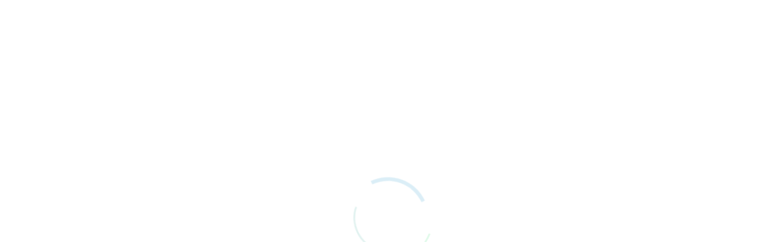

--- FILE ---
content_type: text/html; charset=UTF-8
request_url: https://www.tremeur.fr/plan-site
body_size: 5410
content:
<!DOCTYPE html>
<html lang="fr">
<head>
    <meta charset="UTF-8">

    <title>Plan du site - Mairie de Trémeur</title>

    
    <meta name="description" content="">
    
    <!-- Open Graph data -->
    <meta property="og:title" content="Plan du site">
    <meta property="og:type" content="article">
    <meta property="og:url" content="https://www.tremeur.fr/plan-site">
        <meta property="og:description" content="">
    <meta property="og:site_name" content="Mairie de Trémeur">
                <meta property="article:author" content="Mairie de Trémeur">

    <!-- Twitter Card data -->
    <meta name="twitter:card" content="summary_large_image">
    <meta name="twitter:site" content="@publisher_handle">
    <meta name="twitter:title" content="Plan du site">
    <meta name="twitter:description" content="">
    <meta name="twitter:creator" content="@author_handle">
        
    <meta name="robots" content="index,follow">
    <meta name="viewport" content="width=device-width, initial-scale=1">
    
            <meta name="gmaps_api_key" content="AIzaSyD3ix99goSPCbdR5PT9fHCykP0rTLoBtsk">
            
    <link rel="icon" type="image/png" href="/templates/default/images/favicon.png">
    
            <link rel="alternate" hreflang="fr" href="https://www.tremeur.fr/plan-site">
            
    <link rel="stylesheet" href="//cdnjs.cloudflare.com/ajax/libs/twitter-bootstrap/3.2.0/css/bootstrap.min.css">
        <link rel="stylesheet" href="//fonts.googleapis.com/css?family=Open+Sans:300,400,700">
    
        <link rel="stylesheet" href="//code.jquery.com/ui/1.11.4/themes/smoothness/jquery-ui.min.css">
    <link rel="stylesheet" href="//cdnjs.cloudflare.com/ajax/libs/bootstrap-select/1.12.2/css/bootstrap-select.min.css">
    <link rel="stylesheet" href="//cdnjs.cloudflare.com/ajax/libs/magnific-popup.js/1.1.0/magnific-popup.min.css">
    <link rel="stylesheet" href="//cdnjs.cloudflare.com/ajax/libs/animate.css/3.5.2/animate.min.css" media="all">
    <link rel="stylesheet" href="/common/css/shortcodes.css">
    <link rel="stylesheet" href="//pro.fontawesome.com/releases/v5.15.3/css/all.css" integrity="sha384-iKbFRxucmOHIcpWdX9NTZ5WETOPm0Goy0WmfyNcl52qSYtc2Buk0NCe6jU1sWWNB" crossorigin="anonymous">
    <link rel="stylesheet" href="/templates/default/css/layout.css">
    <link rel="stylesheet" href="/templates/default/css/colors.css" id="colors">
    <link rel="stylesheet" href="/templates/default/css/main.css">
    <link rel="stylesheet" href="/templates/default/css/custom.css">
    
    <script src="//code.jquery.com/jquery-1.10.2.min.js"></script>

    <!-- Google tag (gtag.js) --><script async src="https://www.googletagmanager.com/gtag/js?id=G-P1FNB6NFVR"></script><script>  window.dataLayer = window.dataLayer || [];  function gtag(){dataLayer.push(arguments);}  gtag('js', new Date());  gtag('config', 'G-P1FNB6NFVR');</script></head>
<body id="page-4" itemscope itemtype="http://schema.org/WebPage">

<!-- Schema.org markup for Google+ -->
<meta itemprop="name" content="Plan du site">
<meta itemprop="description" content="">

<div id="loader-wrapper"><div id="loader"></div></div>

    <div id="cookies-notice">
        <div class="container-fluid">
            <div class="row">
                <div class="col-md-12">
                    Les cookies nous aident à fournir une meilleure expérience utilisateur. En utilisant notre site, vous acceptez l'utilisation de cookies.                    <button class="btn btn-success btn-xs">OK</button>
                </div>
            </div>
        </div>
    </div>
    <header>
    <!--<div id="preHeader">
        <div class="container">
            <div class="row">
                <div class="col-xs-9 col-sm-7">
                                        <span class="info-header" dir="ltr"><span class="fas fa-fw fa-phone"></span> <a href="tel:02 96 84 80 98">02 96 84 80 98</a></span>                    <span class="info-header hidden-xs" dir="ltr"><span class="fas fa-fw fa-envelope"></span> <a href="mailto:mairie@tremeur.fr">mairie@tremeur.fr</a></span>                                                <a href="https://www.facebook.com/Mairie-de-Tr%C3%A9meur-114240013834124" target="_blank">
                                <i class="fab fa-fw fa-facebook"></i>
                            </a>
                                            </div>
                <div class="col-xs-3 col-sm-5">
                    <div id="contactBloc" class="clearfix">
                        <div class="pull-right flip hidden-xs searchWrapper">
                            
                            <form method="post" action="/search" class="form-inline">
                                <input type="text" class="form-control pull-left flip" name="global-search" placeholder="Rechercher">
                                <input type="hidden" name="csrf_token" value="141920660369719c081ca378.03644509">
                                <button type="submit" class="btn btn-primary pull-right flip" name="send"><i class="fas fa-search"></i></button>
                            </form>
                        </div>
                                            </div>
                </div>
            </div>
        </div>
    </div>-->
    <div id="mainHeader">
        <div class="container">
            <div class="navbar navbar-default">
                <div class="navbar-header">
                    <button type="button" class="navbar-toggle" data-toggle="collapse" data-target=".navbar-collapse">
                        <span class="sr-only">Toggle navigation</span>
                        <span class="icon-bar"></span>
                        <span class="icon-bar"></span>
                        <span class="icon-bar"></span>
                    </button>
                    <a class="navbar-brand" href="/" title="Mairie de TREMEUR, Site Officiel"><img class="img-responsive" src="/templates/default/images/logo.png" alt="Mairie de Trémeur"></a>
                </div>
            </div>
		</div>
        <div id="mainMenuWrapper">
			<div class="container">
				<div class="navbar navbar-default">
					<div class="collapse navbar-collapse" id="mainMenu">
						<ul class="nav navbar-nav">
																<li class="primary nav-1">
																					<a class="firstLevel" href="/" title=""><i class="fal fa-fw fa-home"></i></a>
																				</li>
																		<li class="primary nav-5">
																					<a class="dropdown-toggle disabled firstLevel hasSubMenu" href="#">Mairie</a>
																			<span class="dropdown-btn visible-xs"></span>
								<ul class="subMenu">
																				<li>
																								<a class="" href="/le-conseil-municipal">Le conseil municipal</a>
																							</li>
																						<li>
																								<a class="" href="/bulletin-municipal">Bulletin municipal</a>
																							</li>
																						<li>
																								<a class="" href="/proces-verbaux">Procès verbaux</a>
																							</li>
																						<li>
																								<a class="" href="/">Délibérations</a>
																							</li>
																						<li>
																								<a class="" href="/les-commissions">Les commissions</a>
																							</li>
																						<li>
																								<a class="hasSubMenu" href="/les-services">Les services</a>
																				<span class="dropdown-btn visible-xs"></span>
								<ul class="subMenu">
																				<li>
																								<a class="" href="/service-administratif">Service administratif</a>
																							</li>
																						<li>
																								<a class="" href="/service-technique">Service technique</a>
																							</li>
																						<li>
																								<a class="" href="/service-scolaire">Service scolaire</a>
																							</li>
																			</ul>
																			</li>
																						<li>
																								<a class="" href="/urbanisme">Urbanisme</a>
																							</li>
																						<li>
																								<a class="hasSubMenu" href="/demandes-en-ligne">Demandes en ligne</a>
																				<span class="dropdown-btn visible-xs"></span>
								<ul class="subMenu">
																				<li>
																								<a class="" href="/acte-de-naissance">Acte de naissance</a>
																							</li>
																						<li>
																								<a class="" href="/acte-de-mariage">Acte de mariage</a>
																							</li>
																						<li>
																								<a class="" href="/acte-de-deces">Acte de décès</a>
																							</li>
																			</ul>
																			</li>
																						<li>
																								<a class="" href="/contact">Contact et horaires</a>
																							</li>
																						<li>
																								<a class="hasSubMenu" href="/demarches-administratives">Démarches administratives</a>
																				<span class="dropdown-btn visible-xs"></span>
								<ul class="subMenu">
																				<li>
																								<a class="" href="/carte-d-identite-passeport">Carte d’identité / Passeport</a>
																							</li>
																						<li>
																								<a class="" href="/livret-de-famille">Livret de famille</a>
																							</li>
																						<li>
																								<a class="" href="/mariage-pacs-demarches-administratives">Mariage & PACS</a>
																							</li>
																						<li>
																								<a class="" href="/naissance-demarches-administratives">Naissance</a>
																							</li>
																						<li>
																								<a class="" href="/recensement-citoyen-demarches-administratives">Recensement citoyen</a>
																							</li>
																			</ul>
																			</li>
																			</ul>
																	</li>
																		<li class="primary nav-20">
																					<a class="dropdown-toggle disabled firstLevel hasSubMenu" href="#">Vie locale</a>
																			<span class="dropdown-btn visible-xs"></span>
								<ul class="subMenu">
																				<li>
																								<a class="" href="/actualites">Actualités</a>
																							</li>
																						<li>
																								<a class="" href="/agenda-des-manifestations">Agenda des manifestations</a>
																							</li>
																						<li>
																								<a class="hasSubMenu" href="/activites-culturelles-et-sportives-et-associations">Activités culturelles et sportives et associations</a>
																				<span class="dropdown-btn visible-xs"></span>
								<ul class="subMenu">
																				<li>
																								<a class="" href="/associations-de-tremeur">Associations de Trémeur</a>
																							</li>
																						<li>
																								<a class="" href="/associations-exterieures">Associations extérieures</a>
																							</li>
																						<li>
																								<a class="" href="/autres">Autres</a>
																							</li>
																			</ul>
																			</li>
																						<li>
																								<a class="" href="/entreprises">Entreprises</a>
																							</li>
																						<li>
																								<a class="" href="/commerces">Commerces</a>
																							</li>
																						<li>
																								<a class="" href="/comite-consultatif-d-action-sociale">Comité Consultatif d'Action Sociale</a>
																							</li>
																			</ul>
																	</li>
																		<li class="primary nav-32">
																					<a class="dropdown-toggle disabled firstLevel hasSubMenu" href="#">Jeunesse</a>
																			<span class="dropdown-btn visible-xs"></span>
								<ul class="subMenu">
																				<li>
																								<a class="" href="/conseil-municipal-des-jeunes">Conseil Municipal des Jeunes</a>
																							</li>
																						<li>
																								<a class="" href="/ecole-publique">Ecole publique</a>
																							</li>
																						<li>
																								<a class="" href="/assistantes-maternelles">Assistantes maternelles</a>
																							</li>
																						<li>
																								<a class="" href="/accueil-de-loisirs">Accueil de loisirs</a>
																							</li>
																						<li>
																								<a class="" href="/restaurant-scolaire-garderie">Restaurant scolaire & garderie</a>
																							</li>
																			</ul>
																	</li>
																		<li class="primary nav-47">
																					<a class="dropdown-toggle disabled firstLevel hasSubMenu" href="#">Découvrir</a>
																			<span class="dropdown-btn visible-xs"></span>
								<ul class="subMenu">
																				<li>
																								<a class="" href="/histoire-patrimoine">Histoire & Patrimoine</a>
																							</li>
																						<li>
																								<a class="" href="/carte-interactive">Carte interactive</a>
																							</li>
																						<li>
																								<a class="" href="/hebergements">Hébergements</a>
																							</li>
																			</ul>
																	</li>
																		<li class="primary nav-77">
																					<a class="dropdown-toggle disabled firstLevel hasSubMenu" href="#">Infos pratiques</a>
																			<span class="dropdown-btn visible-xs"></span>
								<ul class="subMenu">
																				<li>
																								<a class="" href="/location-de-salle">Location de salle</a>
																							</li>
																						<li>
																								<a class="" href="/liens-utiles">Liens utiles</a>
																							</li>
																						<li>
																								<a class="" href="/recyclage-dechetterie">Recyclage / Déchetterie</a>
																							</li>
																						<li>
																								<a class="" href="/numeros-d-urgences">Numéros d'urgences</a>
																							</li>
																						<li>
																								<a class="" href="/praticiens-de-sante">Praticiens de santé</a>
																							</li>
																			</ul>
																	</li>
									                            <li class="primary">
                                <div class="dropdown">
                                    <a class="firstLevel dropdown-toggle" data-toggle="dropdown" href="#">
                                        <i class="fa fa-search"></i> <span class="caret"></span>
                                    </a>
                                    <ul class="dropdown-menu dropdown-menu-right" role="menu">
                                        <li>
                                            
                                            <form method="post" action="/search" role="form">
                                                <input type="hidden" name="csrf_token" value="91770658569719c081cdd81.04672302">
                                                <div class="input-group searchWrapper">
                                                    <input type="text" class="form-control" name="global-search" placeholder="Rechercher">
                                                    <span class="input-group-btn">
                                                        <button type="submit" class="btn btn-primary" name="send"><i class="fa fa-search"></i></button>
                                                    </span>
                                                </div>
                                            </form>
                                        </li>
                                    </ul>
                                </div>
                            </li>
						</ul>
						<!--<div class="pull-right hidden-xs searchWrapper">
							
							<form method="post" action="/search">
								<input type="hidden" name="csrf_token" value="190139005969719c081cdec4.53713413">
								<div class="input-group">
									<input type="text" class="form-control" name="global-search" placeholder="Rechercher">
									<span class="input-group-btn">
										<button type="submit" class="btn btn-primary" name="send"><i class="fa fa-search"></i></button>
									</span>
								</div>
							</form>
						</div>-->
					</div>
				</div>
			</div>
		</div>
    </div>
</header>

<section id="page">
    
    <header class="page-header">
    <div class="container">
        <div class="row">
            <div class="col-sm-6">
                                    
                    <h1 itemprop="name">Plan du site</h1>
                                </div>
            <div class="col-sm-6 hidden-xs">
                <div itemprop="breadcrumb" class="breadcrumb clearfix">
                    
                    <a href="/" title="Mairie de TREMEUR, Site Officiel">Accueil</a>
                    
                                        
                    <span>Plan du site</span>
                </div>
                            </div>
        </div>
    </div>
</header>
    
    <div id="content" class="pt30 pb30">
        <div class="container">
                        
            <ul class="nostyle">
                
                                            <li>
                                                                    <a href="/" title="">Accueil</a>
                                                                </li>
                                                        <li>
                                										<span>Mairie</span>
										                    <ul>
                                                        <li>
                                                                        <a href="/le-conseil-municipal" title="">Le conseil municipal</a>
                                                                    </li>
                                                                <li>
                                                                        <a href="/bulletin-municipal" title="">Bulletin municipal</a>
                                                                    </li>
                                                                <li>
                                                                        <a href="/proces-verbaux" title="">Procès verbaux</a>
                                                                    </li>
                                                                <li>
                                                                        <a href="/" title="">Délibérations</a>
                                                                    </li>
                                                                <li>
                                                                        <a href="/les-commissions" title="">Les commissions</a>
                                                                    </li>
                                                                <li>
                                                                        <a href="/les-services" title="">Les services</a>
                                                        <ul>
                                                        <li>
                                                                        <a href="/service-administratif" title="">Service administratif</a>
                                                                    </li>
                                                                <li>
                                                                        <a href="/service-technique" title="">Service technique</a>
                                                                    </li>
                                                                <li>
                                                                        <a href="/service-scolaire" title="">Service scolaire</a>
                                                                    </li>
                                                    </ul>
                                                    </li>
                                                                <li>
                                                                        <a href="/urbanisme" title="">Urbanisme</a>
                                                                    </li>
                                                                <li>
                                                                        <a href="/demandes-en-ligne" title="">Demandes en ligne</a>
                                                        <ul>
                                                        <li>
                                                                        <a href="/acte-de-naissance" title="">Acte de naissance</a>
                                                                    </li>
                                                                <li>
                                                                        <a href="/acte-de-mariage" title="">Acte de mariage</a>
                                                                    </li>
                                                                <li>
                                                                        <a href="/acte-de-deces" title="">Acte de décès</a>
                                                                    </li>
                                                    </ul>
                                                    </li>
                                                                <li>
                                                                        <a href="/contact" title="">Contact et horaires</a>
                                                                    </li>
                                                                <li>
                                                                        <a href="/demarches-administratives" title="Démarches administratives">Démarches administratives</a>
                                                        <ul>
                                                        <li>
                                                                        <a href="/carte-d-identite-passeport" title="">Carte d’identité / Passeport</a>
                                                                    </li>
                                                                <li>
                                                                        <a href="/livret-de-famille" title="">Livret de famille</a>
                                                                    </li>
                                                                <li>
                                                                        <a href="/mariage-pacs-demarches-administratives" title="">Mariage & PACS</a>
                                                                    </li>
                                                                <li>
                                                                        <a href="/naissance-demarches-administratives" title="">Naissance</a>
                                                                    </li>
                                                                <li>
                                                                        <a href="/recensement-citoyen-demarches-administratives" title="">Recensement citoyen</a>
                                                                    </li>
                                                    </ul>
                                                    </li>
                                                    </ul>
                                                </li>
                                                        <li>
                                										<a href="/mentions-legales" title="">Mentions légales</a>
										                            </li>
                                                        <li>
                                										<a href="/plan-site" title="">Plan du site</a>
										                            </li>
                                                        <li>
                                										<a href="/search" title="">Recherche</a>
										                            </li>
                                        </ul>
        </div>
    </div>
</section>
<footer>
    <section id="mainFooter">
        <div class="container" id="footer">
            <div class="row">
                <div class="col-md-5">
                    <div class="widget-footer_col_1"><div id="widget-4" class="widget"><div class="widget-content"><img src="/templates/default/images/logo.png" class="img-responsive pull-left mt10" style="max-width: 130px;margin-right: 10px">
<div itemscope itemtype="http://schema.org/Corporation" class="clearfix">
    <h3 itemprop="name" class="pt5">Mairie de Trémeur</h3>
    <address>
        <p>
            <span itemprop="address" itemscope itemtype="http://schema.org/PostalAddress">2 Place des Ifs<br />22250 Trémeur</span><br>            <span class="fas fa-fw fa-phone"></span> <big><strong><a href="tel:02 96 84 80 98" itemprop="telephone" dir="ltr">02 96 84 80 98</a></strong></big><br>                                    <span class="fas fa-fw fa-envelope"></span> <small><a itemprop="email" dir="ltr" href="mailto:mairie@tremeur.fr">mairie@tremeur.fr</a></small>        </p>
    </address>
</div>
</div></div><div id="widget-9" class="widget"><div class="widget-title">Horaires d'ouverture</div><div class="widget-content"><table border="0" cellpadding="0" cellspacing="0">
	<tbody>
		<tr>
			<td>lundi         </td>
			<td>08:30 - 12:30  13:30 - 17:30</td>
		</tr>
		<tr>
			<td>mardi         </td>
			<td>08:30 - 12:30</td>
		</tr>
		<tr>
			<td>mercredi         </td>
			<td>08:30 - 12:30</td>
		</tr>
		<tr>
			<td>jeudi        </td>
			<td>08:30 - 12:30 </td>
		</tr>
		<tr>
			<td>vendredi         </td>
			<td>08:30 - 12:30</td>
		</tr>
	</tbody>
</table>
</div></div></div>                </div>
                <div class="col-md-3">
                    <div class="widget-footer_col_2"><div id="widget-8" class="widget"><div class="widget-title">Navigation</div><div class="widget-content"><ul class="nostyle">
            <li><a href="/mentions-legales" title="">Mentions légales</a></li>
                <li><a href="/plan-site" title="">Plan du site</a></li>
                <li><a href="#" title="">Mairie</a></li>
                <li><a href="/search" title="">Recherche</a></li>
                <li><a href="#" title="">Vie locale</a></li>
                <li><a href="#" title="">Jeunesse</a></li>
                <li><a href="#" title="">Découvrir</a></li>
                <li><a href="#" title="">Infos pratiques</a></li>
            <li><a href="/feed/" target="_blank" title="Flux RSS"><i class="fas fa-fw fa-rss"></i> Flux RSS</a></li>
</ul>
</div></div></div>                </div>
                <div class="col-md-4">
                    <div class="widget-footer_col_3"><div id="widget-10" class="widget"><div class="widget-content"><p class="text-center" style="text-align: center;"><a href="/carte-interactive"><img alt="carte interactive" class="img-responsive" src="/medias/media/big/16/map.png" /></a></p>

<p style="text-align: center;"><big><strong>PLAN DE LA VILLE</strong></big></p>

<p style="text-align: center;">Retrouvez tous les centres d’intérêt de la commune de Trémeur en 1 clic. Parcourez la carte, filtrez par catégorie et trouvez les adresses utiles.</p>

<p style="text-align: center;"><a class="btn btn-primary" href="/carte-interactive">Je découvre</a></p>
</div></div></div>                </div>
            </div>
        </div>
    </section>
    <div id="footerRights">
        <div class="container">
            <div class="row">
                <div class="col-md-12 text-center">
					&copy; 2026					Mairie de Trémeur Tous droits réservés&nbsp;
					<div class="clearfix visible-xs"></div>
					<a href="/feed/" target="_blank" title="Flux RSS"><i class="fa fa-fw fa-rss"></i></a>&nbsp;
					Création<a href="https://www.pandao.eu" title="Création sites internet Bretagne" target="_blank"><img src="https://www.pandao.eu/templates/default/images/pandao-creation-icon-w.png" alt="PANDAO"></a>
                </div>
            </div>
        </div>
    </div>
</footer>


<a href="#" id="toTop"><i class="fas fa-fw fa-angle-up"></i></a>

<!--[if lt IE 9]>
	<script src="//html5shim.googlecode.com/svn/trunk/html5.js"></script>
<![endif]-->

<!--<script src="//rawgit.com/tuupola/jquery_lazyload/2.x/lazyload.min.js"></script>-->
<script src="/common/js/modernizr-2.6.1.min.js"></script>
<script defer src="https://pro.fontawesome.com/releases/v5.15.3/js/all.js" integrity="sha384-OF9QwbqmlzSPpIxe2GYS8lkGFyaFfrgUPD2J3qj8zGVps17Y/x8EK2U8PEl6UrpH" crossorigin="anonymous"></script>

<script>
	Modernizr.load({
		load : [
			'//cdnjs.cloudflare.com/ajax/libs/twitter-bootstrap/3.3.7/js/bootstrap.min.js',
			'//cdnjs.cloudflare.com/ajax/libs/respond.js/1.4.2/respond.min.js',
			'//code.jquery.com/ui/1.11.4/jquery-ui.js',
			'//cdnjs.cloudflare.com/ajax/libs/jquery-cookie/1.4.1/jquery.cookie.min.js',
			'/js/plugins/appear/jquery.appear.min.js',
			'//cdnjs.cloudflare.com/ajax/libs/jquery-easing/1.4.1/jquery.easing.min.js',
			'//cdnjs.cloudflare.com/ajax/libs/magnific-popup.js/1.1.0/jquery.magnific-popup.min.js',
			
			//Javascripts required by the current model
						
			'//cdnjs.cloudflare.com/ajax/libs/jquery.imagesloaded/2.1.0/jquery.imagesloaded.min.js',
			'/js/plugins/imagefill/js/jquery-imagefill.js',
			'/js/plugins/toucheeffect/toucheffects.js',
			'//use.fontawesome.com/releases/v5.0.3/js/all.js',
			'//cdnjs.cloudflare.com/ajax/libs/jquery.matchHeight/0.7.2/jquery.matchHeight-min.js'
		],
		complete : function(){
			Modernizr.load({
				load : [
					'/common/js/custom.js',
					'/js/custom.js'
				]
			});
		}
	});
    $(function(){
            });
</script>
<script src='https://www.google.com/recaptcha/api.js?hl=fr'></script>
</body>
</html>


--- FILE ---
content_type: text/css
request_url: https://www.tremeur.fr/templates/default/css/layout.css
body_size: 4690
content:
@import 'https://fonts.googleapis.com/css?family=Montserrat';

/****************** GENERAL ******************/
body {
    font-family: "Open Sans";
    padding-top: 154px;
    font-size: 15px;
}
@media(max-width:991px) {
    body {
        padding-top: 113px;
    }
}
h1, h2, h3, .h1, .h2, .h3, .widget-title {
    margin-top: 0;
    text-transform: none;
    font-weight: 600;
    font-family: "Montserrat";
    margin-bottom: 15px;
}
h1, .h1 {
    font-size: 32px;
}
h2, .h2 {
    font-size: 26px;
}
h3, .h3, .widget-title {
    font-size: 20px;
}
.page-header h1, #page h1,
.page-header .h1, #page .h1 {
    margin: 0;
}
a:hover, a:active, a:focus {
    text-decoration: none;
}
a, a:active, a:focus,
button, button:active, button:focus {
    outline: 0!important;
}
ul {
    list-style-type: square;
}
img.right {
    float: right;
    margin: 0 0 20px 20px;
}
img.left {
    float: left;
    margin: 0 20px 20px 0;
}
hr {
    border: none;
    margin-bottom: 20px;
    margin-top: 20px;
    height: 1px;
    background: -moz-linear-gradient(left, rgba(0,0,0,0) 5%, rgba(204,204,204,1) 50%, rgba(0,0,0,0) 100%);
    background: -webkit-linear-gradient(left, rgba(0,0,0,0) 5%, rgba(204,204,204,1) 50%, rgba(0,0,0,0) 100%);
    background: -ms-linear-gradient(left, rgba(0,0,0,0) 5%, rgba(204,204,204,1) 50%, rgba(0,0,0,0) 100%);
    background: -o-linear-gradient(left, rgba(0,0,0,0) 5%, rgba(204,204,204,1) 50%, rgba(0,0,0,0) 100%);
    background: linear-gradient(left, rgba(0,0,0,0) 5%, rgba(204,204,204,1) 50%, rgba(0,0,0,0) 100%);
}
h3::after {
    margin-bottom: 10px;
    margin-top: 10px;
    height: 1px;
    background: -moz-linear-gradient(left, rgba(0,0,0,0) 5%, rgba(204,204,204,1) 50%, rgba(0,0,0,0) 100%);
    background: -webkit-linear-gradient(left, rgba(0,0,0,0) 5%, rgba(204,204,204,1) 50%, rgba(0,0,0,0) 100%);
    background: -ms-linear-gradient(left, rgba(0,0,0,0) 5%, rgba(204,204,204,1) 50%, rgba(0,0,0,0) 100%);
    background: -o-linear-gradient(left, rgba(0,0,0,0) 5%, rgba(204,204,204,1) 50%, rgba(0,0,0,0) 100%);
    background: linear-gradient(left, rgba(0,0,0,0) 5%, rgba(204,204,204,1) 50%, rgba(0,0,0,0) 100%);
}

/***************** BOOTSTRAP *****************/
@media (min-width: 1500px) {
    .container {
        width: 1370px;
    }
}
@media (max-width: 1499px) {
    .container {
        width: 100%;
    }
}
.col-xs-1, .col-sm-1, .col-md-1, .col-lg-1, .col-xs-2, .col-sm-2, .col-md-2, .col-lg-2, .col-xs-3, .col-sm-3, .col-md-3, .col-lg-3, .col-xs-4, .col-sm-4, .col-md-4, .col-lg-4, .col-xs-5, .col-sm-5, .col-md-5, .col-lg-5, .col-xs-6, .col-sm-6, .col-md-6, .col-lg-6, .col-xs-7, .col-sm-7, .col-md-7, .col-lg-7, .col-xs-8, .col-sm-8, .col-md-8, .col-lg-8, .col-xs-9, .col-sm-9, .col-md-9, .col-lg-9, .col-xs-10, .col-sm-10, .col-md-10, .col-lg-10, .col-xs-11, .col-sm-11, .col-md-11, .col-lg-11, .col-xs-12, .col-sm-12, .col-md-12, .col-lg-12 {
    max-width: 100%;
}
@media (max-width: 1299px) {
    .col-xs-1, .col-sm-1, .col-md-1, .col-lg-1, .col-xs-2, .col-sm-2, .col-md-2, .col-lg-2, .col-xs-3, .col-sm-3, .col-md-3, .col-lg-3, .col-xs-4, .col-sm-4, .col-md-4, .col-lg-4, .col-xs-5, .col-sm-5, .col-md-5, .col-lg-5, .col-xs-6, .col-sm-6, .col-md-6, .col-lg-6, .col-xs-7, .col-sm-7, .col-md-7, .col-lg-7, .col-xs-8, .col-sm-8, .col-md-8, .col-lg-8, .col-xs-9, .col-sm-9, .col-md-9, .col-lg-9, .col-xs-10, .col-sm-10, .col-md-10, .col-lg-10, .col-xs-11, .col-sm-11, .col-md-11, .col-lg-11, .col-xs-12, .col-sm-12, .col-md-12, .col-lg-12 {
        padding-left: 10px;
        padding-right: 10px;
    }
    .row {
        margin-right: -10px;
        margin-left: -10px;
    }
}
@media (max-width: 991px) {
    .navbar-header {
        float: none;
    }
    .navbar-toggle {
        display: block;
    }
    .navbar-collapse {
        border-top: 1px solid transparent;
        box-shadow: inset 0 1px 0 rgba(255,255,255,0.1);
    }
    .navbar-collapse.collapse:not(.in) {
        display: none!important;
    }
    .navbar-nav {
        float: none!important;
        margin: 7.5px -15px;
    }
    .navbar-nav>li {
        float: none;
    }
    .navbar-nav>li>a {
        padding-top: 10px;
        padding-bottom: 10px;
    }
    .navbar-collapse.collapse.in {
        display: block!important; 
    }
}
.form-control {
    height: 50px;
    padding: 12px 15px;
    border-radius: 3px;
}
.input-group-addon {
    border-radius: 3px;
    background: #fff;
}
.input-group .form-control {
    border-left: 0;
}
.btn {
    line-height: 2;
    padding: 5px 15px;
    border-radius: 0;
}
.label.label-default {
    display: inline-block;
    margin-right: 5px;
    margin-bottom: 5px;
    padding: .3em .6em;
    font-weight: normal;
    font-size: 12px;
}
label.control-label {
    text-align: right;
}
blockquote {
    border: none;
    font-size: 20px;
    font-weight: 300;
    line-height: 30px;
    margin-bottom: 15px;
    padding: 0;
    text-align: left;
}
blockquote::before{
    content: "";
    font-family: "Font Awesome 5 Pro";
    margin-right: 0.5em;
    font-weight: 900;
}
blockquote::after {
    content: "";
    font-family: "Font Awesome 5 Pro";
    margin-left: 0.5em;
    font-weight: 900;
}
blockquote p {
    display: inline;
}
.bootstrap-select .btn {
    background: none!important;
    color: inherit!important;
}
.dropup, .dropdown {
    display: inline-block;
    position: relative;
}
.text-center .img-responsive {
    margin-right: auto;
    margin-left: auto;
}
.navbar-toggle {
	margin-top: 12px;
    margin-right: 0;
    border: 0;
    padding: 12px 10px;
}
.navbar-toggle .icon-bar+.icon-bar {
    margin-top: 8px;
}
.navbar-toggle .icon-bar {
    width: 30px;
}
@media (min-width: 1400px){
	.container {
		width: 1270px;
	}
}
td, th {
    vertical-align: middle!important;
}
td p, th p {
    padding: 0!important;
    margin: 0!important;
}
/****************** HEADERS ******************/
#preHeader {
    height: 44px;
    line-height: 44px;
    -webkit-transition: none;
            transition: all 0.3s;
}
.fixed #preHeader {
    margin-top: -44px;
}
.navbar-brand {
    height: auto;
    padding: 20px 0;
    position: relative;
    z-index: 10;
}
.navbar-brand img {
	max-height: 70px;
    -webkit-transition: none;
            transition: all 0.3s;
}
@media(max-width:991px) {
	.navbar-brand {
        padding: 10px 0;
    }
	.navbar-brand img {
		max-height: 50px;
	}
}
.fixed .navbar-brand img {
    max-height: 50px;
}
.navbar {
    background: none;
    padding: 0;
    margin: 0;
    border-radius: 0;
}
.navbar-fixed-top {
    border: none;
    -webkit-transition: none;
            transition: all 0.3s;
}
.navbar-collapse {
    padding: 0;
}
.navbar-default {
    border: none;
}
.navbar-nav {
    margin-left: 0;
    margin-right: 0;
}
.navbar-nav > li > a {
    font-weight: 600;
    padding-left: 22px;
    text-transform: uppercase;
    padding-right: 22px;
    font-size: 13px;
    letter-spacing: 1px;
}
.navbar-nav ul li {
    position: relative;
}
.navbar-nav ul {
    display: none;
    list-style-type: none;
    margin: 0;
    padding: 0;
}
#mainMenu {
    position: relative;
}
@media(max-width:991px) {
    ul.navbar-nav > li.primary > a.firstLevel.active,
    ul.navbar-nav > li.primary > a.firstLevel:hover,
    ul.navbar-nav > li.primary > a.firstLevel:focus {
        border-bottom: none;
    }
}
@media(min-width:992px) {
    #mainMenu .navbar-nav {
        position: absolute;
        bottom: 20px;
        right: 0;
    }
}
.navbar-nav a.hasSubMenu {
    position: relative;
}
.navbar-nav a.hasSubMenu::after {
    font-family: "Font Awesome 5 Pro";
    content: "";
    position: absolute;
    right: 10px;
    font-weight: 900;
}
.navbar-nav > li > a.hasSubMenu::after {
    display: none;
}
.navbar-nav ul li a {
    display: block;
    padding: 15px 25px;
    font-weight: 600;
    text-transform: uppercase;
    font-size: 13px;
}
@media(min-width:992px) {
    .navbar-nav ul {
		left: 0;
		top: 0;
		position: absolute;
		z-index: 1024;
        width: 200px;
    }
    .navbar-nav > li > ul {
		top: 70px;
    }
}
.navbar-nav .Nactive .subMenu {
    margin-left: 10px;
}
li.Nactive > ul {
    display: block !important;
}
.dropdown-btn {
    position: absolute;
    right: 0;
    top: 0;
    height: 30px;
    width: 30px;
    cursor: pointer;
    display: block;
    text-align: center;
    background: #eee;
    margin: 5px 5px 5px 0;
}
.dropdown-btn::after {
    content: "";
    cursor: pointer;
    display: block;
    font-family: "Font Awesome 5 Pro";
    line-height: 30px !important;
    font-weight: 900;
}
li.Nactive > .dropdown-btn::after {
    content: "";
}
#lang-btn {
    background: transparent;
    border: 0;
    font-size: 13px;
    display: inherit;
    text-transform: uppercase;
    height: 44px;
}
.info-header {
    margin-right: 20px;
    white-space: nowrap;
}
.info-header svg {
    padding: 6px;
    margin-right: 2px;
    height: 23px!important;
    width: 23px!important;
    vertical-align: middle;
    border-radius: 50%;
}
.searchWrapper {
    max-width: 320px;
    height: 44px;
}
.searchWrapper .form-control, .searchWrapper button {
    background: none;
    border: none;
    height: 44px;
    display: block;
    float: left;
}
.searchWrapper .form-inline .form-control {
    width: 165px;
    box-shadow: none;
}
.searchWrapper button {
    float: right;
    border-radius: 0;
}
.searchWrapper .form-control:focus {
    box-shadow: none;
}
.page-header {
    margin: 0;
    padding: 20px 0;
    border: none;
}
.breadcrumb {
    text-align: right;
    background: transparent;
    margin: 0;
    padding-right: 0;
}
.breadcrumb a::after {
    font-family: "Font Awesome 5 Pro";
    content: "";
    padding: 0 4px 0 6px;
    font-weight: 900;
}

/*************** ROYAL SLIDER ****************/
#full-width-slider {
    width: 100%;
}
.rsContent::before{
    content: "";
    display: block;
    position: absolute;
    width: 100%;
    height:100%;
    top:0;
    left:0;
    background: rgba(30, 30, 30, 0.3);
}
.infoBlock {
    overflow: hidden;
    position: absolute;
	z-index: 2;
    text-align: center;
    top: 25%;
    width: 100%;
    padding: 20px 0;
}
.infoBlock svg {
    border: 2px solid #fff;
    height: 100px!important;
    width: 100px!important;
    border-radius: 50%;
    display: block;
    padding: 20px;
    text-align: center;
    margin: 0 auto 20px auto;
}
.infoBlock h3 {
    color: #fff;
    font-size: 50px;
    font-weight: 800;
    margin: 0;
    padding-bottom: 3px;
}
.infoBlock h4 {
    font-size: 29px;
    font-weight: 200;
    margin: 0;
    padding-bottom: 3px;
}
.infoBlock p {
    font-size: 14px;
    margin: 4px 0 0;
}
.infoBlock a {
    text-decoration: underline;
}
.fullWidth {
    width: 100%;
}
.fullWidth.royalSlider {
    width: 100%;
    overflow: hidden;
}
.videoWrapper {
    position: relative;
    padding-bottom: 56.25%; /* 16:9 */
    height: 0;
}
.videoWrapper iframe {
    position: absolute;
    top: 0;
    left: 0;
	z-index: 1;
    width: 100%;
    height: 100%;
}
@media (max-width: 991px) {
    .infoBlock {
        top: 6%;
    }
    .infoBlock h3 {
        font-size: 30px;
    }
}
@media (min-width: 992px) and (max-width: 1199px) {
    .infoBlock {
        top: 10%;
    }
    .infoBlock h3 {
        font-size: 36px;
    }
}
@media (min-width: 1200px) and (max-width: 1500px) {
    .infoBlock {
        top: 18%;
    }
    .infoBlock h3 {
        font-size: 40px;
    }
}

/***************** HOMEPAGE ******************/
.iconBlocHome {
    padding: 0 0 0 40px;
    position: relative;
}
.iconBlocHome svg {
    left: 0;
    position: absolute;
    font-size: 26px;
}

/****************** PARALLAX *****************/
#parallaxHome {
    background-size: auto auto;
    background-repeat: no-repeat;
    background-color: #555;
}
@media(min-width: 768px){
    #parallaxHome {
        background-attachment: fixed;
    }
}
#parallaxHome .parallaxContent {
    padding-bottom: 100px;
    padding-top: 66px;
    position: relative;
    text-align: center;
}
#parallaxHome .parallaxContent h2 {
    color: #fff;
    text-shadow: 0 0 5px rgba(0, 0, 0, 0.15);
    line-height: 36px;
    font-size: 36px;
}
#parallaxHome .parallaxContent p {
    color: #fff;
    font-size: 24px;
    padding-right: 30px;
    padding-left: 30px;
}
@media(max-width: 767px){
	#parallaxHome .parallaxContent h2 {
		font-size: 34px;
	}
	#parallaxHome .parallaxContent h2::before {
		display: block;
		margin: 0 auto;
	}
	#parallaxHome .parallaxContent p {
		font-size: 18px;
	}
}

/*************** RIGHT TO LEFT ***************/
body[dir="rtl"] .iconBlocHome {
    padding: 0 40px 0 0;
}
body[dir="rtl"] .iconBlocHome svg {
    right: 0;
    left: auto;
}
body[dir="rtl"] #mainMenu .navbar-nav {
    left: 0;
    right: auto;
}
body[dir="rtl"] .breadcrumb {
    text-align: left;
}
body[dir="rtl"] .breadcrumb a,
body[dir="rtl"] .breadcrumb span {
    float: right;
}
body[dir="rtl"] .breadcrumb a::before{
    content: "";
    font-family: "Font Awesome 5 Pro";
    padding: 0 6px 0 4px;
    font-weight: 900;
}
body[dir="rtl"] .breadcrumb a::after {
    content: "";
    padding: 0;
}
body[dir="rtl"] .labels {
    text-align: right;
}

/************ ISOTOPE / PORTFOLIO ************/
.isotopeInner {
    max-width: 100%;
    overflow: hidden;
    border-radius: 3px;
    box-shadow: 0 0 8px rgba(0, 0, 0, 0.05);
}
.isotopeWrapper {
    padding: 20px 0;
    background: url("../images/loading.gif") no-repeat center 50px;
}
.isotopeWrapper.loaded {
    background: none;
}
.isotopeContent {
    display: block;
    padding: 20px;
}
.isotopeContent h3{
    margin-top: 0;
}
.isotopeItem {
    margin-bottom: 20px;
    visibility: hidden;
    border-radius: 2px;
}
.isotopeWrapper.loaded .isotopeItem {
    visibility: visible;
}
.more-link {
    position: relative;
    display: block;
}
.more-link *:hover, .more-link:hover * {
    -webkit-transition: none;
            transition: all 0.3s;
}
.boxed .more-link {
    margin-top: -20px;
    margin-left: -20px;
    margin-right: -20px;
}
.more-action {
    position: absolute;
    top:0;
    left:0;
    width: 100%;
    height: 100%;
    display: block;
    overflow: hidden;
    opacity: 0;
}
.more-action figcaption {
    position: absolute;
    top: 42%;
    width: 100%;
}
.more-action figcaption p {
    text-align: center;
    padding: 0 20px;
    font-size: 22px;
    font-weight: 200;
}
.more-link:hover .more-action {
    opacity: 1;
}
.more-icon {
    position: absolute;
    bottom: -40px;
    text-align: center;
    width: 100%;
    display: block;
}
.more-icon svg {
    width: 80px!important;
    height: 40px!important;
    margin: 0 auto;
    padding: 7px;
    line-height: 50px;
    display: block;
    border-radius: 40px 40px 0 0;
}
.more-link:hover .more-action .more-icon {
    bottom: 0;
}
.lazy-more-btn::before{
    font-family: "Font Awesome 5 Pro";
    content: "";
    margin-right: 0.5em;
    font-size: 24px;
    vertical-align: middle;
    font-weight: 900;
}

/****************** SHARRRE ******************/
.sharrre{
    margin: 20px 10px 0 0;
    float: left;
    cursor: pointer;
}
.sharrre .box a:hover{
    text-decoration: none;
}
.sharrre .count {
    color: #333;
    display: none;
    font-size: 16px;
    line-height: 28px;
    height: 30px;
    position: relative;
    text-align: center;
    width: 70px;
    border-radius: 4px;
    border: 1px solid #b2c6cc;
    background: #fbfbfb; /* Old browsers */
    background: -moz-linear-gradient(top, #fbfbfb 0%, #f6f6f6 100%); /* FF3.6+ */
    background: -webkit-gradient(linear, left top, left bottom, color-stop(0%,#fbfbfb), color-stop(100%,#f6f6f6)); /* Chrome,Safari4+ */
    background: -webkit-linear-gradient(top, #fbfbfb 0%,#f6f6f6 100%); /* Chrome10+,Safari5.1+ */
    background: -o-linear-gradient(top, #fbfbfb 0%,#f6f6f6 100%); /* Opera 11.10+ */
    background: -ms-linear-gradient(top, #fbfbfb 0%,#f6f6f6 100%); /* IE10+ */
    background: linear-gradient(top, #fbfbfb 0%,#f6f6f6 100%); /* W3C */
    filter: progid:DXImageTransform.Microsoft.gradient( startColorstr='#fbfbfb', endColorstr='#f6f6f6',GradientType=0 ); /* IE6-9 */
}
.sharrre .count:before, .sharrre .count::after {
    content: '';
    display: block;
    position: absolute;
    left: 49%;
    width: 0;
    height: 0;
}
.sharrre .count::before{
    border: solid 7px transparent;
    border-top-color: #b2c6cc;
    margin-left: -7px;
    bottom: -14px;
}
.sharrre .count::after {
    border: solid 6px transparent;
    margin-left: -6px;
    bottom: -12px;
    border-top-color: #fbfbfb;
}
.sharrre .share::before{
    font-family: "Font Awesome 5 Brands";
    content: "";
    margin-right: 6px;
    font-size: 18px;
    vertical-align: middle;
}
#pinterest .share::before{
    content: "";
}
#twitter .share::before{
    content: "";
}
#facebook .share::before{
    content: "";
}
#googleplus .share::before{
    content: "";
}
.sharrre .share {
    color: #fff;
    display: block;
    font-size: 12px;
    font-weight: bold;
    height: 32px;
    line-height: 32px;
    margin-top: 8px;
    padding: 0;
    text-align: center;
    text-decoration: none;
    width: 100px;
    border-radius: 4px;
}
#pinterest .share {
    background: #BD2126;
}
#twitter .share {
    background: #26c3eb;
}
#facebook .share {
    background: #3B5998;
}
#googleplus .share { 
    background: #D34836;
}

/*************** MISCELLANEOUS ***************/
.owl-item img {
    margin: 0 auto;
}
.owl-theme .owl-dots .owl-dot span {
    height: 15px;
    width: 15px;
}
.owl-carousel[data-nav="false"][data-dots="false"] .owl-controls {
    display: none;
}
.hotBox {
    padding: 20px;
    border-radius: 2px;
}   
.hotBox h2,
.hotBox a {
    margin-top: 0;
}
.boxed {
    padding: 20px;
    border-radius: 4px;
}
p.focus-p {
    font-size: 18px;
    padding: 20px 30px;
    margin-top: 20px;
}
#mapWrapper {
    height: 300px;
}
#pages-list {
    list-style: none;
    padding: 0;
}
#pages-list li a {
    padding: 10px 15px;
    display: block;
    border-radius: 2px;
}
#pages-list li a::before{
    font-family: "Font Awesome 5 Pro";
    content: '';
    margin-right: 10px;
    font-weight: 900;
}
ul.nostyle {
    list-style: none;
    padding: 0;
}
#content ul:not(.nostyle):not(.dropdown-menu) {
    list-style: none;
    padding: 0;
    margin-top: 4px;
}
#content ul:not(.nostyle):not(.dropdown-menu) li {
    padding-left: 15px;
    position: relative;
    margin-bottom: 4px;
}
#content ul:not(.nostyle):not(.dropdown-menu) li::before {
    position: absolute;
    left: 4px;
    font-family: "Font Awesome 5 Pro";
    content: '';
    margin-right: 10px;
    font-weight: 900;
}
.img-container {
    display: block;
    border-radius: 4px;
    overflow: hidden;
}
.img-container.xl {
    height: 400px;
}
.img-container.md {
    height: 245px;
}
.img-container.sm {
    height: 90px;
    width: 90px;
}
.img-container.xs {
    height: 60px;
    width: 60px;
}
.img-container img {
    visibility: hidden;
}
.img-container img.loaded {
    visibility: visible;
}
.boxed .more-link.img-container,
.isotopeInner .more-link.img-container {
	border-bottom-right-radius: 0;
	border-bottom-left-radius: 0;
}
.video-container {
    display: block;
    padding-bottom: 52.20%;
    padding-top: 30px;
    position: relative;
    height: 0;
    overflow: hidden;
}
.video-container iframe, .video-container object, .video-container embed {
    position: absolute;
    top: 0;
    left: 0;
    width: 100%;
    height: 100%;
}
#cookies-notice {
    position: fixed;
    bottom: 0;
    width: 100%;
    background: rgba(0, 0, 0, 0.5);
    z-index: 1030;
    color: #fff;
    padding: 8px 0;
}
.white-popup-block {
    background: #fff none repeat scroll 0 0;
    margin: 40px auto;
    width: 850px;
    max-width: 100%;
    padding: 20px 30px;
    position: relative;
    text-align: left;
}
.text-center h1::after, h1.text-center::after, [style*="text-align: center"] h1::after, h1[style*="text-align: center"]::after,
.text-center h2::after, h2.text-center::after, [style*="text-align: center"] h2::after, h2[style*="text-align: center"]::after,
.text-center h3::after, h3.text-center::after, [style*="text-align: center"] h3::after, h3[style*="text-align: center"]::after {
    content: '';
    display: block;
    height: 5px;
    width: 80px;
    margin: 20px auto;
}
/******************* FOOTER ******************/
#footerRights {
    padding: 10px 0;
}
#mainFooter {
    padding: 40px 0 20px 0;
}
#mainFooter .img-container {
    margin: 5px;
}
#toTop {
    display: block;
    position: fixed;
    bottom: -40px;
    right: 30px;
    z-index: 10;
    height: 40px;
    padding: 0 5px;
    font-size: 26px;
    border-radius: 4px;
}
body[dir="rtl"] #toTop {
    right: auto;
    left: 30px;
}
/****************** WIDGETS ******************/
.widget {
    min-height: 1px;
    position: relative;
    margin-bottom: 15px;
}
.widget-title {
    font-size: 21px;
    font-weight: 300;
    line-height: 1.4;
    margin-bottom: 20px;
}
/************** MAINTENANCE MODE *************/
body#page-maintenance {
    background: url("../images/maintenance-bg.jpg") no-repeat center top fixed!important;
    background-size: cover;
    -moz-background-size: cover;
    -webkit-background-size: cover;
    -ms-background-size: cover;
    -o-background-size: cover;
}
.maintenance-msg {
    font-size: 24px;
    color: #fff;
    font-weight: 200;
}
/******************* LOADER ******************/
.loaded #loader-wrapper {
    visibility: hidden;
    -webkit-transition: all 0.4s 0.6s ease-out;
            transition: all 0.4s 0.6s ease-out;
}
.loaded #loader {
    opacity: 0;
    -webkit-transition: all 0.3s 0.6s ease-out;
            transition: all 0.3s 0.6s ease-out;
}
#loader-wrapper {
    position: fixed;
    top: 0;
    left: 0;
    width: 100%;
    height: 100%;
    z-index: 9999;
}
#loader {
    display: block;
    position: relative;
    left: 50%;
    top: 50%;
    width: 150px;
    height: 150px;
    margin: -75px 0 0 -75px;
    border-radius: 50%;
    border: 3px solid transparent;
    -webkit-animation: spin 2s linear infinite;
            animation: spin 2s linear infinite;
}
#loader::before {
    content: "";
    position: absolute;
    top: 5px;
    left: 5px;
    right: 5px;
    bottom: 5px;
    border-radius: 50%;
    border: 6px solid transparent;
    -webkit-animation: spin 3s linear infinite;
            animation: spin 3s linear infinite;
}
#loader::after {
    content: "";
    position: absolute;
    top: 15px;
    left: 15px;
    right: 15px;
    bottom: 15px;
    border-radius: 50%;
    border: 3px solid transparent;
    -webkit-animation: spin 1.5s linear infinite;
            animation: spin 1.5s linear infinite;
}
@-webkit-keyframes spin {
    0% { 
        -webkit-transform: rotate(0deg);
            -ms-transform: rotate(0deg);
                transform: rotate(0deg);
    }
    100% {
        -webkit-transform: rotate(360deg);
            -ms-transform: rotate(360deg);
                transform: rotate(360deg);
    }
}
@keyframes spin {
    0% { 
        -webkit-transform: rotate(0deg);
            -ms-transform: rotate(0deg);
                transform: rotate(0deg);
    }
    100% {
        -webkit-transform: rotate(360deg);
            -ms-transform: rotate(360deg);
                transform: rotate(360deg);
    }
}
/*************** STYLE SWITCHER **************/
#styleSwitcher {
    position: fixed;
    width: 180px;
    top: 200px;
    left: -180px;
    background: rgba(190,190,190,0.5);
    color: #000;
    padding: 15px;
}
#styleSwitcher h4 {
    color: #000;
    text-transform: uppercase;
    margin-top: 0;
}
#btnSwitcher {
    width: 50px;
    height: 50px;
    position: absolute;
    top: 0;
    right: -50px;
    background: rgba(190,190,190,0.5);
    line-height: 50px;
    text-align: center;
    font-size: 26px;
    color: #000;
}
#styleSwitcher ul {
    list-style: none;
    padding: 0;
    margin: 0;
}
#styleSwitcher ul li {
    float: left;
    margin: 5px;
}
#styleSwitcher ul li a {
    height: 27px;
    width: 27px;
    display: block;
    float: left;
}


--- FILE ---
content_type: text/css
request_url: https://www.tremeur.fr/templates/default/css/colors.css
body_size: 1012
content:
/****************** GENERAL ******************/
body {
    color: #333;
}
h2, h3 {
    color: #AE9703;
}
a {
    color: #AE9703;
}
a:hover {
    color: #AE9703;
}
a p {
    color: #333;
}

/***************** BOOTSTRAP *****************/
.btn-primary {
    background-color: #AE9703;
    border-color: #AE9703;
    color: #fff;
}
.btn-default,
.btn-default.disabled,
.btn-primary:hover {
    background-color: #aaa;
    border-color: #adadad;
    color: #fff;
}
.btn-default.disabled {
    color: #eee;
}
.btn-default.disabled:hover {
    color: #fff;
    background-color: #aaa;
    border-color: #ddd;
}
.input-group-addon {
    background: #fff;
}
.label.label-default {
    background: #aaa;
}
blockquote {
    color: #555;
}
th {
    background: #AE9703!important;
    border-color: #fff!important;
    color: #fff!important;
}
/****************** HEADERS ******************/
#preHeader {
    background: #AE9703;
    color: #fff;
}
#preHeader a {
    color: #fff;
}
#mainHeader {
    background: rgba(255, 255, 255, 0.9);
}
ul.navbar-nav > li.primary > a.firstLevel {
    color: #333;
}
ul.navbar-nav > li.primary > a.firstLevel.active,
ul.navbar-nav > li.primary > a.firstLevel:hover,
ul.navbar-nav > li.primary > a.firstLevel:focus {
    color: #AE9703;
    background: none;
}
.navbar-toggle .icon-bar {
    background: #333;
}
.navbar-toggle {
    border-color: #333;
}
@media(max-width:767px) {
    ul.navbar-nav > li.primary > a.firstLevel.active,
    ul.navbar-nav > li.primary > a.firstLevel:hover,
    ul.navbar-nav > li.primary > a.firstLevel:focus {
        border-bottom: none;
    }
    #mainMenu .navbar-nav li {
        border-bottom: 1px solid #eee;
    }
}
#mainMenu .navbar-nav ul li a {
    border-bottom: 1px solid #eee;
}
.navbar-nav ul li a {
    color: #333;
}
.navbar-nav ul li a:hover, .navbar-nav ul li.hover > a {
    background: #AE9703;
    color: #fff;
}
@media(min-width:768px) {
    .navbar-nav ul {
        background: #fff;
    }
}
#lang-btn {
    background: transparent;
    border: 0;
}
#lang-btn:hover,
#lang-btn:focus {
    color: #ccc;
}
#lang-menu a {
    color: #333;
}
.info-header svg {
    background: #fff;
    color: #AE9703;
}
.searchWrapper {
    color: #888;
    border-left: 1px solid rgba(0, 0, 0, 0.1);
    border-right: 1px solid rgba(0, 0, 0, 0.1);
}
.searchWrapper button:hover {
    background: #AE9703;
}
.searchWrapper .form-control {
    color: #333;
}
.searchWrapper .form-control::-webkit-input-placeholder {
    color: #ddd;
}
.searchWrapper .form-control:-moz-placeholder {
    color: #ddd;
}
.searchWrapper .form-control::-moz-placeholder {
    color: #ddd;
}
.searchWrapper .form-control:-ms-input-placeholder {
    color: #ddd;
}
.page-header {
    background: linear-gradient(90deg, #1D2945, #007DA5);
    color: #fff;
    border: none;
}
.page-header a {
    color: #fff;
}
.breadcrumb {
    background: transparent;
}

/*************** ROYAL SLIDER ****************/
#full-width-slider {
    color: #000;
}
.infoBlock a {
    color: #fff;
}
.photosBy {
    background: #fff;
    color: #000;
} 
.photosBy a {
    color: #000;
}

/***************** HOMEPAGE ******************/
.iconBlocHome svg {
    color: #AE9703;
}

/************ ISOTOPE / PORTFOLIO ************/
.isotopeWrapper.loaded {
    background: none;
}
.isotopeContent {
    background: #fff;
    border-left: 1px solid #ddd;
    border-right: 1px solid #ddd;
    border-bottom: 1px solid #ddd;
}
.more-action figcaption p {
    color: #fff;
}
.more-link:hover .more-action {
    background: rgba(73, 97, 119, 0.5);
}
.more-icon svg {
    color: #AE9703;
    background: rgba(254,255,255,0.8);
}
.lazy-more-btn {
    background: #aaa!important;
    color: #fff!important;
}
.lazy-more-btn:hover {
    background: #fff!important;
    color: #333!important;
}

/*************** MISCELLANEOUS ***************/
.owl-theme .owl-dots .owl-dot.active span, .owl-theme .owl-dots .owl-dot:hover span {
    background: #AE9703;
}
.hotBox {
    background: #AE9703;
    color: #fff;
}   
.hotBox h2,
.hotBox a {
    color: #fff;
}
#pages-list li a {
    border: 1px solid #ddd;
    background-color: #aaa;
    color: #fff;
}
#pages-list li a:hover {
    background-color: #e6e6e6;
    border-color: #adadad;
    color: #333;
}
/******************* FOOTER ******************/
#footerRights {
    background: #333;
}
footer {
    background: #222;
    color: #fff;
}
footer a {
    color: #fff;
}
footer p.lead {
    color: #AE9703;
}
#toTop {
    background: #fff;
    border: 1px solid #ddd;
}
#toTop:hover {
    background: #AE9703;
    color: #fff;
}
/******************* LOADER ******************/
#loader-wrapper {
    background: #fff;
}
#loader {
    border-top-color: #37DD75;
}
#loader:before {
    border-top-color: #1290C8;
}
#loader::after {
    border-top-color: #3CAA9C;
}


--- FILE ---
content_type: text/css
request_url: https://www.tremeur.fr/templates/default/css/custom.css
body_size: 5375
content:
@import url('https://fonts.googleapis.com/css?family=Montserrat:200,300,400,500,600,700,800');

@font-face {
    font-family: 'sugar_spiceregular';
    src: url('../fonts/sugar_spice-webfont.woff2') format('woff2'),
    url('../fonts/sugar_spice-webfont.woff') format('woff');
    font-weight: normal;
    font-style: normal;
}

body {
	padding-top: 0;
    font-family: "Montserrat";
    font-weight: 400;
    color: #000;
    font-size: 16px;
}
font {
    font-family: 'Montserrat'!important;
}
h1, h2, h3,
.h1, .h2, .h3 {
    font-weight: 700;
}
strong {
    font-weight: 600;
}
#page-1 h2 {
    font-family: 'sugar_spiceregular';
    font-size: 80px;
    font-weight: normal;
    color: #2e3f66;
    position: relative;
}
@media (min-width: 768px){
    #page-1 h2 {
        font-size: 111px;
    }
}
h2 small {
    font-family: 'Montserrat';
    font-weight: normal;
    color: #888!important;
}
#page-1 h2::after {
    font-size: 140px;
    left: 27px;
    line-height: 30px;
}
h3 {
    font-size: 21px;
}
h1 small, .h1 small, h2 small, .h2 small, h3 small, .h3 small, h1 .small, .h1 .small, h2 .small, .h2 .small, h3 .small, .h3 .small {
    font-size: 50%;
    font-weight: 300;
    color: #444;
}
#mainText h4, #mainText .h4, #mainText h5, #mainText .h5, #mainText h6, #mainText .h6 {
    margin-top: 20px;
}
a {
    overflow-wrap: break-word;
    word-wrap: break-word;
    word-break: break-word;
}
img.left, img.right {
    border: 8px solid #fff;
    box-shadow: 0 0 2px #bbb;
    max-width: 100%;
}
.container-xl {
	padding-left: 15px;
	padding-right: 15px;
}
@media (min-width: 1200px){
	.container-xl {
		width: 100%;
		padding-left: 5%;
		padding-right: 5%;
	}
}
#page-1 .container-fluid {
    padding-right: 80px;
    padding-left: 80px;
}
.container {
    width: 100%;
}
@media (min-width: 1500px) {
    .container {
        width: 1370px;
    }
}
.infoBlock {
	background: linear-gradient(to right, rgba(0, 198, 255,0.8), rgba(68, 46, 232, 0.8));
	padding: 70px 50px 40px 50px;
	width: 50%;
	text-align: left;
	font-size: 30px;
	right: 0;
    top: 0;
    height: 100%;
    font-weight: 500;
}
@media (min-width: 1200px) {
    .infoBlock {
        width: 30%;
        padding: 200px 50px 40px 80px;
    }
}
.infoBlock p {
	font-size: 30px;
}
.infoBlock big strong {
    font-size: 55px;
}
.infoBlock a {
    text-transform: uppercase;
    font-weight: 500;
	font-size: 24px;
	text-decoration: none;
}
.infoBlock a::after {
	content: '\f330';
	font-family: 'Font Awesome 5 Pro';
	font-weight: 900;
    vertical-align: middle;
    margin-left: 10px;
    color: #46aceb;
	font-size: 50px;
	background: radial-gradient(#fff 60%, transparent 66%);
	border-radius: 50%;
}

/***************** SHORTCUTS *****************/
#mainHeader > .container:first-child {
    min-height: 90px;
}
@media(min-width: 768px){
    #mainHeader > .container:first-child {
        min-height: 160px;
    }
}
#shortcutsWrapper {
    background: url(../images/bg-shortcuts.png) no-repeat center 84px;
    height: 299px;
    margin-top: -155px;
    position: relative;
    text-align: center;
}
.shortcut {
    display: inline-block;
    height: 210px;
    width: 210px;
    padding: 40px 20px;
    border-radius: 50%;
    line-height: 18px!important;
    font-size: 13px;
    text-transform: uppercase;
    font-weight: 400;
    text-align: center;
    margin: 20px 27px;
    color: #fff!important;
}
.shortcut.or {
    background: url('../images/btn-or.png') no-repeat center;
}
.shortcut.cian {
    background: url('../images/btn-cian.png') no-repeat center;
}
.shortcut.marine {
    background: url('../images/btn-marine.png') no-repeat center;
}
.shortcut.vert {
    background: url('../images/btn-vert.png') no-repeat center;
}
.shortcut.bleu {
    background: url('../images/btn-bleu.png') no-repeat center;
}
.shortcut strong{
    font-weight: 600;
    font-size: 16px;
}
.shortcut svg {
    line-height: 18px!important;
    font-size: 24px;
    width: 70px!important;
    height: 70px!important;
    padding: 6px;
    text-align: center;
    color: #fff;
    display: block;
    border-radius: 50%;
    margin: 0 auto 10px auto;
}
.shortcut span {
    font-size: 22px;
    margin-bottom: 5px;
	display: block;
}
@media (max-width: 1384px){
    #shortcutsWrapper {
        clip-path: polygon(0 26%, 100% 0, 100% 83%, 0% 100%);
        height: 304px;
        margin-top: -152px;
        padding: 64px 0;
    }
    .shortcut {
        height: 110px;
        width: 110px;
        padding: 13px 0;
        line-height: 18px!important;
        font-size: 11px;
        margin: 20px 15px;
    }
    .shortcut img {
        border-radius: 20px;
        margin-bottom: 22px;
    }
    .shortcut strong {
        font-weight: 600;
        font-size: 13px;
    }
}
@media(max-width: 767px){
    #shortcutsWrapper {
        clip-path: none;
        background: none;
        height: auto;
        margin-top: 0;
        padding: 10px;
        text-align: center;
    }
    .shortcut {
        height: 140px;
        width: 140px;
        margin: 10px;
        padding: 0;
    }
}

/***************** HEADERS / NAVIGATION *****************/

#preHeader {
	display: none;
}
#mainHeader {
	position: relative;
}
ul.navbar-nav > li.primary .dropdown > a, ul.navbar-nav > li.primary .dropdown {
    line-height: 40px;
}
.navbar-nav > li > a {
    font-weight: 600;
    font-size: 15px;
}
@media(min-width: 768px){
    header:not(.fixed) .navbar-header {
        float: none;
    }
    header:not(.fixed) .navbar-brand {
        width: 295px;
        height: 269px;
        float: none;
        margin: 0 auto 20px auto;
        display: block;
    }
    header:not(.fixed) .navbar-brand img {
        width: auto;
        height: auto;
        max-height: none!important;
    }
}
@media (min-width: 768px){
	#mainHeader {
		min-height: 221px;
	}
	#mainMenu .navbar-nav {
		position: relative;
        float: none;
        width: 100%;
        text-align: center;
        bottom: 0;
	}
	.navbar-brand {
        padding: 0;
    }
	.navbar-brand img {
		margin: 0;
	}
	.nav > li > a {
		padding: 15px 18px;
		line-height: 60px;
	}
	.navbar-nav > li {
        float: none;
        display: inline-block;
	}
	.navbar-nav > li > ul {
		top: 90px!important;
		left: 0;
        padding: 10px 0;
	}
	.navbar-nav ul {
		min-width: 320px;
        width: auto;
        box-shadow: 0 0 5px rgba(0,0,0,0.2);
	}
	.navbar-nav ul li a {
        font-weight: 500;
        font-size: 14px;
        padding: 9px 15px;
        text-transform: uppercase;
        white-space: nowrap;
        text-align: left;
        margin: 0 15px;
        border-bottom: 0!important;
    }
	.navbar-nav ul li:first-child a {
		border: 0!important;
	}
	.navbar-nav ul li a:hover {
		background: none;
		color: #AE9703;
	}
	li.primary ul.subMenu {
		background: rgba(255, 255, 255, 0.85);
	}
    ul.navbar-nav > li.primary .dropdown > a, ul.navbar-nav > li.primary .dropdown {
        line-height: 50px;
    }
    ul.navbar-nav > li.primary .dropdown > a, ul.navbar-nav > li.primary .dropdown {
        color: #333;
    }
    .navbar-nav ul.dropdown-menu {
        right: -8px;
        left: auto;
        top: 40px;
    }
    .navbar-nav ul.dropdown-menu li:before {
        content: '';
        display: none;
    }
}
@media (min-width: 768px) and (max-width: 1199px){
	.nav > li > a {
		padding: 15px 13px!important;
	}
	.navbar-nav > li > a {
		font-size: 14px!important;
	}
}
@media (min-width: 768px) and (max-width: 1499px){
	.searchWrapper {
		max-width: 240px!important;
		padding-right: 0!important;
	}
}
@media (max-width: 767px){
	.navbar-nav ul li a:hover, .navbar-nav ul li.hover > a {
        color: #999;
    }
}
#mainMenuWrapper > .container-xl {
	padding-right: 0;
}
.searchWrapper {
    max-width: 540px;
    padding-left: 20px;
    border: none;
    margin: 0;
    height: 60px;
    background: #fff;
}
.searchWrapper .form-control, .searchWrapper button {
    height: 60px;
    text-transform: uppercase;
}
.dropdown-menu {
    border: none;
}
.navbar-nav ul.dropdown-menu {
    background: #656565;
}
.nav .open > a, .nav .open > a:hover, .nav .open > a:focus {
    background: none;
}
.searchWrapper button {
    padding-left: 20px;
    background: #72c5be;
    padding-right: 20px;
}
@media (max-width: 767px) {
    .searchWrapper .form-control {
        color: #333;
    }
}
@media (min-width: 768px) and (max-width: 991px){
    #mainHeader {
        min-height: 200px;
    }
    #mainMenu li.primary > a {
        font-size: 12px;
    }
    li.primary > a:before {
        display: none;
    }
    .nav > li > a {
        padding: 15px 8px;
    }
}
.navbar-brand img {
    max-height: 151px;
}
@media (max-width: 1199px){
	.navbar-brand img {
		max-height: 100px;
	}
}
@media (max-width: 991px){
	.navbar-brand img {
		max-height: 70px;
	}
}
.navbar-nav ul li a:hover,
.navbar-nav ul li.hover > a {
    background: none;
}
ul.navbar-nav > li.primary > a.firstLevel,
ul.navbar-nav > li.primary > a.firstLevel.active,
ul.navbar-nav > li.primary > a.firstLevel:hover,
ul.navbar-nav > li.primary > a.firstLevel:focus {
    border-bottom: none;
    background: none;
}
ul.navbar-nav > li.primary > a.firstLevel {
    padding-left: 30px;
    padding-right: 30px;
}
ul.navbar-nav > li.primary:first-child > a.firstLevel {
    padding-left: 0;
}
ul.navbar-nav > li.primary:first-child > a.firstLevel::before {
    display: none;
}
.nav-5 > a::before {
    color: #007DA5;
}
.nav-20 > a::before {
    color: #8c39ff;
}
.nav-32 > a::before {
    color: #c8ed00;
}
.nav-39 > a::before {
    color: #31d7dd;
}
.nav-42 > a::before {
    color: #ffc400;
}
@media (max-width: 767px){
    .navbar {
        min-height: 0;
    }
    ul.navbar-nav > li.primary > a.firstLevel,
    ul.navbar-nav > li.primary > a.firstLevel.active,
    ul.navbar-nav > li.primary > a.firstLevel:hover,
    ul.navbar-nav > li.primary > a.firstLevel:focus {
        color: #333;
    }
    #mainMenu .navbar-nav ul li a {
        border-bottom: 1px solid #e8e8e8;
    }
}
.page-header h1, .page-header .h1, .page-header p.main-title {
    font-family: 'sugar_spiceregular';
    font-weight: normal;
    font-size: 65px;
}
.page-header {
    padding: 20px 0;
}

.rsContent::before {
	display: none;
}

/***************** CONTENT *****************/

#content {
	color: #666;
	font-weight: 300;
}
#content h1, #content .h1, #content h2, #content .h2, #content h3, #content .h3 {
    margin-top: 25px;
    margin-bottom: 17px;
}
#content h3 strong,
#content h4 strong {
	color: #72c5be;
}
#content h3,
#content h4 {
	color: #292929;
}
#content strong,
#content b {
	color: #444;
}
#content a strong, #content a b {
    color: #AE9703;
}
#mainText a:not(.btn) {
    text-decoration: underline;
}
#content [class^="col-"] > h2:first-child,
#content [class^="col-"] > h3:first-child,
.isotopeContent h3 {
	margin-top: 0!important;
}
.img-container {
    border-radius: 4px!important;
}
.img-container.ht1 {
	height: 540px;
}
.img-container.ht2 {
	height: 287px;
}
.isotopeWrapper {
    padding: 0;
}
.isotopeContent {
    border: none;
}
#newsWrapper .isotopeContent {
    padding: 0;
    background: none;
    text-align: left;
    position: relative;
}
article:not(.article-0) .isotopeContent h3 {
    font-size: 16px!important;
}
#page-1 article:not(.article-0) .isotopeContent h3::before {
    font-family: 'sugar_spiceregular';
    font-size: 44px;
    color: #05BAD5;
    content: '>';
    display: inline-block;
    width: 38px;
    vertical-align: middle;
    background: none;
}
.isotopeContent p {
    line-height: 20px;
}
.contact .isotopeContent h3 {
    font-size: 16px;
    margin-bottom: 8px;
}
.contact .isotopeContent p {
    margin-bottom: 8px;
}
.isotopeInner {
    border-radius: 0;
    position: relative;
    overflow: visible;
    text-align: left;
    box-shadow: 0 0 8px rgba(0, 0, 0, 0.05);
}
#newsWrapper .isotopeInner {
    box-shadow: none;
}
.more-icon {
    top: -80px;
    height: auto;
}
.more-link:hover .more-action .more-icon {
    top: 50%;
    transform: translateY(-50%);
    bottom: auto;
}
.more-icon svg {
    width: 80px!important;
    height: 80px!important;
    padding: 23px;
    border-radius: 40px;
}
/*.more-icon i {
    border-radius: 0 0 40px 40px;
    line-height: 40px;
}*/
.readmore {
    text-transform: uppercase;
    font-weight: 600;
    color: #292929;
}
.readmore svg {
    vertical-align: middle;
}
#petales {
    width: 78px;
    height: 83px;
    background: url(../images/petales.png) no-repeat;
    position: absolute;
    top: -78px;
    right: -78px;
}
#newsWrapper {
    background: url(../images/bg-news.png) no-repeat center 296px;
    min-height: 1140px;
}
#newsWrapper .readmore svg {
	color: #46aceb;
}
#newsWrapper .article-0 .isotopeContent:before {
	display: none;
}
#newsWrapper .article-0 .isotopeContent {
    position: absolute;
    top: 0;
    right: -400px;
    width: 500px;
}
@media(min-width: 991px) and (max-width: 1199px){
    #newsWrapper .article-0 .isotopeContent {
        right: -300px;
    }
}
@media(min-width: 768px) and (max-width: 990px){
    #newsWrapper .article-0 .isotopeContent {
        right: -255px;
        width: 400px;
    }
}
@media(max-width: 767px){
    #newsWrapper .article-0 .isotopeContent {
        position: relative;
        right: 0;
        width: auto;
        margin-top: -100px;
    }
}
.isotopeContentClip {
    background: #2e3f66;
    width: 508px;
    padding: 111px 55px 84px 87px;
    height: 555px;
    clip-path: polygon(13% 10%, 98% 0, 100% 88%, 0% 100%);
    text-align: center;
}
@media(max-width: 767px){
    .isotopeContentClip {
        background: #ffb30f;
        clip-path: none;
        padding: 50px;
    }
}
.plus {
    height: 120px;
    width: 120px;
    font-size: 64px;
    border-radius: 100%;
    color: #ccb65a;
    text-align: center;
    margin-top: -128px;
    line-height: 120px;
    border-left: 9px solid #ccb65a;
    border-bottom: 2px solid #ccb65a;
    margin-left: -60px;
    z-index: 9;
    position: relative;
    left: 50%;
}
#newsWrapper .article-0 .isotopeContent p, #newsWrapper .article-0 .isotopeContent .readmore, #newsWrapper .article-0 h3 {
    color: #fff;
}
#newsWrapper .article-0 h2 {
    position: absolute;
    top: 28px;
    left: 37px;
    font-size: 30px;
    margin: 0;
    color: #fff;
    z-index: 9;
    text-shadow: 2px 2px 8px rgba(0,0,0,0.3);
    text-transform: uppercase;
}
#newsWrapper h3 {
    color: #333;
    text-transform: none;
    margin-top: 0;
    margin-bottom: 5px;
    font-size: 24px;
}
.isotopeContent .readmore svg {
	color: #46aceb;
}
.img-container.md {
    height: 200px;
    text-align: center;
}
.owl-carousel .owl-item img {
    width: auto;
}

.top-page-5 .more-link:hover .more-action {
    background: rgba(210, 48, 124, 0.5);
}
.top-page-9 .more-link:hover .more-action {
    background: rgba(17, 143, 206, 0.5);
}
.top-page-37 .more-link:hover .more-action {
    background: rgba(255, 105, 2, 0.5);
}
.top-page-10 .more-link:hover .more-action {
    background: rgba(197, 145, 43, 0.5);
}
.top-page-11 .more-link:hover .more-action {
    background: rgba(79, 213, 139, 0.5);
}
.top-page-12 .more-link:hover .more-action {
    background: rgba(166, 61, 161, 0.5);
}

p.focus-p {
    background: #c0eae6;
    margin-top: 20px;
    color: #3b757a;
    margin-bottom: 20px;
    position: relative;
}
p.focus-p a {
    color: #00aa9c;
}
p.focus-p::before {
    content: '';
    display: block;
    position: absolute;
    width: 30px;
    height: 30px;
    top: 0;
    left: 0;
    background: #72c5be;
    clip-path: polygon(0 0, 0 100%, 100% 0);
}

#content ul:not(.nostyle):not(.pagination):not(#pages-list) {
    list-style-type: none;
    padding: 0;
    padding-left: 8px;
}
#content ul:not(.nostyle):not(.pagination):not(#pages-list) > li {
	position: relative;
	padding-left: 25px;
	margin-bottom: 5px;
}
#content ul:not(.nostyle):not(.pagination):not(#pages-list) > li::before {
	position: absolute;
    content: "\f1ce";
    font-family: "Font Awesome 5 Pro";
    color: #007DA5;
    font-weight: 900;
    left: 0;
}
#mainText p {
    line-height: 1.5;
}
.owl-carousel~h2:first-of-type {
    margin-top: 0!important;
}
#mainText p+h2 {
    padding-top: 25px!important;
    margin-top: 0!important;
}

/***************** AGENDA *****************/

a.readmore {
    text-align: center;
}
.block a.readmore {
    text-align: center;
    height: 50px;
    display: inline-block;
}
a.readmore::before {
    content: '';
    font-family: 'Font Awesome 5 Pro';
    display: inline-block;
    color: #fff;
    background: #39b5ba;
    width: 50px;
    height: 50px;
    font-size: 30px;
    vertical-align: middle;
    border-radius: 50%;
    left: 50%;
    transform: translateX(-50%);
    line-height: 50px;
    text-align: center;
    font-weight: 300;
}
@media(max-width: 767px) {
    #newsWrapper a.readmore {
        margin-top: 55px;
    }
}
.block {
    padding: 30px;
    margin-bottom: 30px;
}
a.readmore {
    color: #292929;
}
#agenda h4 {
    text-transform: uppercase;
    font-size: 16px;
    font-weight: 600;
    margin: 0;
}
#agenda .event-1 .event-date {
    background: #3e66ef;
}
#agenda .event-2 .event-date {
    background: #72c5be;
}
#agenda .event-txt {
    float: left;
}
#agenda .date-d {
    display: block;
    font-size: 35px;
    font-weight: 400;
}
#agenda .date-m {
    display: block;
    font-weight: 300;
    text-transform: uppercase;
    font-size: 14px;
}
.btn, a.lazy-more-btn {
    border: none;
    text-transform: uppercase;
    padding-left: 40px;
    padding-right: 40px;
    border-radius: 2px;
    font-weight: 600;
}
.btn-primary {
    background-color: #ccb65a;
    border-color: #ccb65a;
    color: #fff!important;
}
.btn:hover, .btn:active, .btn:focus {
    border: none;
}
.btn-default, .btn-primary:hover {
    background-color: #333;
    color: #fff;
}
a.lazy-more-btn {
    background: #118FCE!important;
    font-size: 16px;
    border: 1px solid #118FCE;
}
a.lazy-more-btn:hover {
    border-color: #333;
}

/***************** INFO BAR HOME *****************/

#infoHome {
    background: linear-gradient(90deg, #51d296, #6fd3c3);
    padding: 30px 0;
    color: #fff;
    font-size: 18px;
    clip-path: polygon(0 7%, 100% 0, 100% 100%, 0 97%);
}
@media(min-width: 768px){
    #infoHome {
        clip-path: polygon(0 13%, 100% 0, 100% 100%, 0 88%);
    }
}
#infoHome h4 {
    color: #fff;
    text-transform: uppercase;
    margin-bottom: 5px;
}
#infoHome p {
    font-weight: 300;
}
#infoHome a {
    color: #fff;
}
#infoHome i,
#infoHome .temp {
    font-size: 42px;
}
#infoHome i[class^="w-icon-"] {
    font-size: 78px;
}
#infoHome .temp {
    font-weight: 400;
}
#infoHome .vcentered-table {
    min-height: 125px;
    color: #fff;
}
.vcentered-table {
    display: table;
    width: 100%;
}
.vcentered-cell {
    display: table-cell;
    vertical-align: middle;
    height: 100%;
}

#map-btn {
    font-size: 18px;
    padding: 20px 30px;
    position: relative;
    height: 130px;
}
#map-btn i {
    font-size: 53px;
}
#map-btn:after {
    content: "";
    display: block;
    position: absolute;
    width: 0;
    height: 0;
    top: 0;
    right: 0;
    margin-right: -20px;
    border-bottom: 65px solid transparent;
    border-top: 65px solid transparent;
    border-left: 20px solid #3399CC;
}
#map-btn:hover, #map-btn:focus {
    background: #3399CC;
}
.activmap-brand {
    float: none;
    height: auto;
    width: auto;
    max-width: 290px;
    display: block;
}

/***************** COLORS *****************/

.top-page-5 .page-header,
.top-page-5 .btn-primary:not(:hover),
.top-page-5 .hotBox {
    background-color: #D2307C;
}
.top-page-5 #mainText a, .top-page-5 #mainText big, .top-page-5 h2, .top-page-5 h3, .top-page-5 .more-icon i {
    color: #D2307C;
}
.top-page-9 .page-header,
.top-page-9 .btn-primary:not(:hover),
.top-page-9 .hotBox {
    background-color: #118FCE;
}
.top-page-9 #mainText a, .top-page-9 #mainText big, .top-page-9 h2, .top-page-9 h3, .top-page-9 .more-icon i {
    color: #118FCE;
}
.top-page-37 .page-header,
.top-page-37 .btn-primary:not(:hover),
.top-page-37 .hotBox {
    background-color: #FF6902;
}
.top-page-37 #mainText a, .top-page-37 #mainText big, .top-page-37 h2, .top-page-37 h3, .top-page-37 .more-icon i {
    color: #FF6902;
}
.top-page-10 .page-header,
.top-page-10 .btn-primary:not(:hover),
.top-page-10 .hotBox {
    background-color: #C5912B;
}
.top-page-10 #mainText a, .top-page-10 #mainText big, .top-page-10 h2, .top-page-10 h3, .top-page-10 .more-icon i {
    color: #C5912B;
}
.top-page-11 .page-header,
.top-page-11 .btn-primary:not(:hover),
.top-page-11 .hotBox {
    background-color: #4FD58B;
}
.top-page-11 #mainText a, .top-page-11 #mainText big, .top-page-11 h2, .top-page-11 h3, .top-page-11 .more-icon i {
    color: #4FD58B;
}
.top-page-12 .page-header,
.top-page-12 .btn-primary:not(:hover),
.top-page-12 .hotBox {
    background-color: #A63DA1;
}
.top-page-12 #mainText a, .top-page-12 #mainText big, .top-page-12 h2, .top-page-12 h3, .top-page-12 .more-icon i {
    color: #A63DA1;
}

/***************** WIDGETS *****************/

.hotBox {
    background: #fff;
    color: #333;
    margin-bottom: 30px!important;
    border: 4px dotted #AE9703;
    border-radius: 0;
}
.hotBox .widget-title {
    color: #AE9703;
    text-align: center;
}
.widget-title {
    font-size: 18px;
    font-weight: 600;
    text-transform: uppercase;
    margin-bottom: 20px;
    margin-top: 0px;
}
#pages-list {
    margin: 0;
}
#pages-list li a {
	color: #292929;
}
#pages-list li a, #pages-list li a:hover {
    border: none;
    background: none;
    padding: 8px 0;
    border-top: 1px solid rgba(255, 255, 255, 0.4);
}
#pages-list li:first-child a {
    border: none;
}
#pages-list li a:hover {
    color: #007DA5;
}
#pages-list li a::before {
    content: "";
    font-family: "Font Awesome 5 Pro";
    color: #007DA5;
}
#pages-list li::before {
    display: none;
}
#pages-list li {
    margin-bottom: 0;
}
#pages-list ul {
    list-style: none;
    margin-bottom: 10px;
    padding-left: 15px;
}
#pages-list ul li a,
#pages-list ul li a:hover {
    padding: 0;
    border: none;
}
/* Map */
#widget-7 {
    background: #C5912B;
}
#widget-7 .btn {
    background: #fff;
    color: #C5912B;
}
#widget-7 .btn:hover {
    color: #333;
}
/* Contact */
#widget-4 {
    font-weight: 300;
    font-size: 18px;
}
#widget-4 h3 {
    text-transform: uppercase;
    margin: 0;
    font-weight: 600;
}
/* Horaires */
#widget-9 .widget-title {
    margin: 0;
    font-weight: 600;
}
/* Footer menu */
#widget-6 {
    font-size: 16px;
    line-height: 24px;
}

@media (min-width: 768px){
    #activmap-wrapper {
        margin-right: -15px;
    }
}
#page-43 .page-header .container {
    width: 100%;
}
#activmap-places {
    padding: 20px 30px 20px 0;
}
.activmap-place h3 {
    font-size: 17px;
    font-weight: 400;
    margin: 0;
}
.activmap-place {
    border: 1px solid transparent;
}
.activmap-place:hover,
.activmap-place.active {
    border-color: #3d3d3d;
}
.marker-selector label {
    display: block;
    cursor: pointer;
    background: #AE9703;
    color: #fff;
    padding: 8px 10px;
    margin-bottom: 1px;
    font-weight: 300;
    font-size: 16px;
}
.marker-selector label:hover,
.marker-selector.active label {
    background: #95DEDB;
}
.marker-selector label svg {
    height: 28px!important;
    vertical-align: middle;
    width: 28px!important;
    margin-right: 10px;
}
#activmap-results-num {
    color: #4B4B4B;
    font-weight: 600;
}

/***************** FOOTER *****************/

footer {
	background: url('../images/bg-footer.png') no-repeat center top #2e3f66;
    font-weight: 300;
}
#mainFooter {
    padding: 100px 0 20px 0;
}
footer h3, footer a:hover {
    color: #fff!important;
}
footer .shortcuts {
    margin: 0;
}
footer .shortcut {
    width: 33.33%;
    margin-bottom: 15px;
}
#footerRights {
	background: none;
}
#panneau {
	height: 180px;
	width: 148px;
	position: fixed;
	top: 10px;
	right: 10px;
	padding: 10px;
	background: #000;
}
@media(max-width: 767px) {
	#panneau {
		display: none;
	}
}
.date-title {
	padding: 5px 10px;
	background: #6ADECF;
	color: #fff;
	text-transform: uppercase;
	letter-spacing: 2px;
}
img.mfp-img {
    max-height: none!important;
}
.contact-descr p {
	line-height: 18px!important;
}
.contact-descr h3 {
	margin-bottom: 8px!important;
    color: #AE9703!important;
}
.hotBox h2, .hotBox a {
    color: rgb(226, 0, 128);
}
.tickercontainer {
    background: #72c5be;
    padding: 20px 30px 20px 55px;
    height: 80px;
    color: #fff;
    font-weight: 500;
    font-size: 18px;
    margin-top: 30px;
    position: relative;
}
.tickercontainer::before {
    content: '';
    font-family: 'Font Awesome 5 Pro';
    font-weight: 900;
    position: absolute;
    left: 15px;
    top: 10px;
    font-size: 40px;
}
ul.liscroll li::before {
    display: none;
}
/*@media (min-width: 768px) {
    #publication {
        background: url('../images/bg-pub.png') no-repeat center bottom;
    }
}*/
body:not(#page-10) .contact .img-container img {
    max-width: 100%;
    max-height: 100%;
    margin-top: 100px;
    transform: translateY(-50%);
    width: auto!important;
    height: auto!important;
    position: static!important;
}
body:not(#page-10) .contact .img-container {
    border: 1px solid #ddd;
}
#page-1 #agenda h2 {
    line-height: 56px;
    color: #ccb65a;
}
#page-1 #publication h2 {
    line-height: 84px;
    color: #2c777f;
}
#agenda h4 {
    text-transform: uppercase;
    font-size: 16px;
    font-weight: 600;
    margin: 0;
}
#agenda .event-date {
    height: 176px;
    background: #2e3f66;
    color: #2e3f66;
    text-align: center;
    position: relative;
    width: 176px;
    margin: 0 auto 20px auto;
    border-radius: 50%;
}
.event-date-inner {
    background: #fff;
    width: 176px;
    height: 176px;
    border-radius: 50%;
    top: -8px;
    position: absolute;
    right: -8px;
    line-height: 55px;
    padding: 37px 0;
}

#agenda .event-1 .event-date {
    background: #2c777f;
    color: #2c777f;
}
#agenda .event-2 .event-date {
    background: #9bd0de;
    color: #9bd0de;
}
#agenda .event-3 .event-date {
    background: #007da5;
    color: #007da5;
}
#agenda .event-txt {
    text-align: center;
}
#agenda .date-d {
    display: block;
    font-size: 73px;
    font-weight: 700;
}
#agenda .date-m {
    display: block;
    font-weight: 300;
    text-transform: uppercase;
    font-size: 40px;
}

--- FILE ---
content_type: text/javascript
request_url: https://www.tremeur.fr/common/js/custom.js
body_size: 554
content:
var isMobile = false;
var isDesktop = false;
function screenSize(){
	//mobile detection
	if(Modernizr.mq('only all and(max-width: 767px)')){
		isMobile = true;
	}else{
		isMobile = false;
	}
	//tablette and mobile detection
	if(Modernizr.mq('only all and(max-width: 1024px)')){
		isDesktop = false;
	}else{
		isDesktop = true;
	}
}
/* =====================================================================
 * DOCUMENT READY
 * =====================================================================
 */
$(document).ready(function(){
	//RESIZE EVENTS
	$(window).resize(function(){
		screenSize();
		Modernizr.addTest('ipad', function(){
			return !!navigator.userAgent.match(/iPad/i);
		});
	});
	screenSize();
	'use strict';
    
    /* =================================================================
     * form placeholder for IE
     * =================================================================
     */
	if(!Modernizr.input.placeholder){
		$('[placeholder]').focus(function(){
			var input = $(this);
			if(input.val() == input.attr('placeholder')){
				input.val('');
				input.removeClass('placeholder');
			}
		}).blur(function(){
			var input = $(this);
			if(input.val() == '' || input.val() == input.attr('placeholder')){
				input.addClass('placeholder');
				input.val(input.attr('placeholder'));
			}
		}).blur();
		$('[placeholder]').parents('form').submit(function(){
			$(this).find('[placeholder]').each(function(){
				var input = $(this);
				if(input.val() == input.attr('placeholder')){
					input.val('');
				}
			})
		});
	}
    /* =================================================================
     * MAGNIFIC POPUP
     * =================================================================
     */
	if($('a.image-link').length){
        $('a.image-link').magnificPopup({
            type:'image',
            mainClass: 'mfp-with-zoom',
            gallery:{
                enabled: true 
            },
            zoom: {
                enabled: true
            }
        });
	}
    /* =================================================================
     * TOOLTIP
     * =================================================================
     */
	$('.tips').tooltip({placement:'auto'});
    
    /* =================================================================
     * ALERT
     * =================================================================
     */ 
	$('.alert').delegate('button', 'click', function(){
		$(this).parent().fadeOut('fast');
	});
});


--- FILE ---
content_type: text/javascript
request_url: https://www.tremeur.fr/js/plugins/appear/jquery.appear.min.js
body_size: 449
content:
!function(e){e.fn.appear=function(a,r){var p=e.extend({data:void 0,one:!0,accX:0,accY:0},r);return this.each(function(){var r=e(this);if(r.appeared=!1,!a)return void r.trigger("appear",p.data);var n=e(window),t=function(){if(!r.is(":visible"))return void(r.appeared=!1);var e=n.scrollLeft(),a=n.scrollTop(),t=r.offset(),c=t.left,i=t.top,o=p.accX,f=p.accY,s=r.height(),d=n.height(),l=r.width(),u=n.width();i+s+f>=a&&a+d+f>=i&&c+l+o>=e&&e+u+o>=c?r.appeared||r.trigger("appear",p.data):r.appeared=!1},c=function(){if(r.appeared=!0,p.one){n.unbind("scroll",t);var c=e.inArray(t,e.fn.appear.checks);c>=0&&e.fn.appear.checks.splice(c,1)}a.apply(this,arguments)};p.one?r.one("appear",p.data,c):r.bind("appear",p.data,c),n.scroll(t),e.fn.appear.checks.push(t),t()})},e.extend(e.fn.appear,{checks:[],timeout:null,checkAll:function(){var a=e.fn.appear.checks.length;if(a>0)for(;a--;)e.fn.appear.checks[a]()},run:function(){e.fn.appear.timeout&&clearTimeout(e.fn.appear.timeout),e.fn.appear.timeout=setTimeout(e.fn.appear.checkAll,20)}}),e.each(["append","prepend","after","before","attr","removeAttr","addClass","removeClass","toggleClass","remove","css","show","hide"],function(a,r){var p=e.fn[r];p&&(e.fn[r]=function(){var a=p.apply(this,arguments);return e.fn.appear.run(),a})})}(jQuery);


--- FILE ---
content_type: text/javascript
request_url: https://www.tremeur.fr/js/custom.js
body_size: 6263
content:
/* =====================================================================
 * DOCUMENT READY
 * =====================================================================
 */
window.onbeforeunload = function(){
    window.scrollTo(0,0);
};
$(document).ready(function(){
    $(window).resize(function(){
		Modernizr.addTest('ipad', function(){
			return !!navigator.userAgent.match(/iPad/i);
		});
		if(!Modernizr.ipad){	
			initializeMainMenu(); 
		}
	});
	initializeMainMenu();
    $('body').addClass('loaded');
    $('a[href^="#"]:not(a[href$="#"])').on('click', function(e){
        e.defaultPrevented;
        var target = $(this).attr('href');
        $('html, body').animate({
            scrollTop: $(target).offset().top - parseInt($('body').css('padding-top'))
        }, 1400, 'easeInOutCirc');
        return false;
    });
    $('a#toTop').on('click', function(e){
        e.defaultPrevented;
        $('html, body').animate({scrollTop: '0px'});
        return false;
    });
    $('body').bind('touchmove', function(e){
        $(window).trigger('scroll');
    });
    $(window).on('onscroll scrollstart touchmove', function(){
        $(window).trigger('scroll');
    });
    $(window).scroll(function(){
        var scroll_1 = $('html, body').scrollTop();
        var scroll_2 = $('body').scrollTop();
        var scrolltop = scroll_1;
        if(scroll_1 == 0) scrolltop = scroll_2;
        
        if(scrolltop >= 200) $('a#toTop').css({bottom: '30px'});
        else $('a#toTop').css({bottom: '-40px'});
        if(scrolltop > 100) $('.navbar-fixed-top').addClass('fixed');
        else $('.navbar-fixed-top').removeClass('fixed');
    });
    $(window).trigger('scroll');
    
    /* =================================================================
     * STYLE SWITCHER
     * =================================================================
     */
    /*$('body').append(
        '<div id="styleSwitcher">'+
            '<a id="btnSwitcher" href="#"><i class="fa fa-cog"></i></a>'+
            '<h4>STYLE SWITCHER</h4>'+
            '<ul class="color-switcher">'+
                '<li><a href="/blue.css" style="background-color:#4BC2EA;"></a></li>'+
                '<li><a href="/coffee.css" style="background-color:#A3855D;"></a></li>'+
                '<li><a href="/green.css" style="background-color:#A0D04C;"></a></li>'+
                '<li><a href="/grey.css" style="background-color:#828282;"></a></li>'+
                '<li><a href="/orange.css" style="background-color:#F24937;"></a></li>'+
                '<li><a href="/pink.css" style="background-color:#ED80C3;"></a></li>'+
                '<li><a href="/sea.css" style="background-color:#5ABFC7;"></a></li>'+
                '<li><a href="/yellow.css" style="background-color:#FFC300;"></a></li>'+
            '</ul>'+
        '</div>'
    );
    if($.cookie('css')) $('#colors').attr('href', $.cookie('css'));
    $('.color-switcher li a').click(function(){
        var stylesheet = $('#colors').attr('href');
        stylesheet = stylesheet.replace(stylesheet.substr(stylesheet.lastIndexOf('/')), $(this).attr('href'));
    	$('#colors').attr('href', stylesheet);
    	$.cookie('css', stylesheet);
    	return false;
    });
    $('#btnSwitcher').on('click', function(){
        if($('#styleSwitcher').css('left') == '-180px'){
    		$('#styleSwitcher').animate(
    			{'left':0},
    			300, 'easeOutQuart'
            );
    	}else{
    		$('#styleSwitcher').animate(
    			{'left':-180},
    			300, 'easeInQuart'
            );
    	}
    	return false;
    });*/

    /* =================================================================
     * COOKIES
     * =================================================================
     */
    if($('#cookies-notice').length){
        $('#cookies-notice button').on('click', function(){
            $.cookie('cookies_enabled', '1', {expires: 7});
            $('#cookies-notice').fadeOut();
        });
    }
    /* =================================================================
     * LI SCROLL
     * =================================================================
     */
    if($('.liscroll').length){
        $('.liscroll').liScroll();
    }
    /* =================================================================
     * ISOTOPE
     * =================================================================
     */
    if($('.isotopeWrapper').length){
        var $container = $('.isotopeWrapper');
        var $resize = $('.isotopeWrapper').attr('id');
        setTimeout(function(){
            $container.addClass('loaded').isotope({
                layoutMode: 'sloppyMasonry',
                itemSelector: '.isotopeItem',
                resizable: false,
                masonry: {
                    columnWidth: $container.width() / $resize
                }
            });
        }, 800);
        $('#filter a').click(function(e){
            $('#filter a').removeClass('current');
            $(this).addClass('current');
            var selector = $(this).attr('data-filter');
            $container.isotope({
                filter: selector,
                animationOptions: {
                    duration: 300,
                    easing: 'easeOutQuart'
                }
            });
            e.defaultPrevented;
            return false;
        });
        $(window).smartresize(function(){
            $container.isotope({
                masonry: {
                    columnWidth: $container.width() / $resize
                }
            });
        });
    }
    /* =================================================================
     * PARALLAX
     * =================================================================
     */
    var stellarInit = function(){
        $.stellar({
            horizontalScrolling: false,
            responsive: true
        });
    };
    if($('.stellar').length) stellarInit();
    
    
    /* =================================================================
     * MATCH HEIGHT
     * =================================================================
     */
	if($('.matchHeight').length){
		$('.matchHeight').matchHeight();
	}
    
    /* =================================================================
     * MAGNIFIC POPUP (MODAL)
     * =================================================================
     */
	if($('.popup-modal').length){
        $('.popup-modal').magnificPopup({
            type: 'inline',
            preloader: false,
            closeBtnInside: false,
            callbacks: {
                open: function(){
                    
                    var content = $(this.content);
                    
                    if($('.owl-carousel', content).length){
                        $('.owl-carousel', content).each(function(){
                            $(this).addClass('owlWrapper').owlCarousel({
                                items: $(this).data('items'),
                                nav: $(this).data('nav'),
                                dots: $(this).data('dots'),
                                autoplay: $(this).data('autoplay'),
                                mouseDrag: $(this).data('mousedrag'),
                                rtl: $(this).data('rtl'),
                                //responsive: true,
                                responsive : {
                                    0 : {
                                        items: 1
                                    },
                                    768 : {
                                        items: $(this).data('items')
                                    }
                                }
                            });
                        });
                    }
                }
            }
        });
        $(document).on('click', '.popup-modal-dismiss', function(e){
            e.defaultPrevented;
            $.magnificPopup.close();
        });
        $('.popup-modal').click(function(e){
            e.defaultPrevented;
        });
    }
    if($('.ajax-popup-link').length){
        $('.ajax-popup-link').each(function(){
            $(this).magnificPopup({
                type: 'ajax',
                ajax: {
                    settings: {
                        method: 'POST',
                        data: $(this).data('params')
                    }
                }
            });
        });
    }
    /* =================================================================
     * IMAGE FILL
     * =================================================================
     */
	if($('.img-container').not('.lazyload').length){
		$('.img-container').not('.lazyload').imagefill();
	}
    $('.panel-collapse').on('shown.bs.collapse', function(e){
        if($('.img-container').length){
            $('.img-container').imagefill();
        }
    });
    /* =================================================================
     * LOAZYLOAD IMAGES
     * =================================================================
     */
    if($('img.lazyload').length){
        $('img.lazyload').lazyload();
    }
    if($('.img-container.lazyload').length){
        $('.img-container.lazyload img').lazyload();
        
        $('.img-container.lazyload img').load(function(){
            if($(this).parents('.img-container').length > 0)
                $(this).parents('.img-container').imagefill();
        });
    }
    /* =================================================================
     * SHARRRE
     * =================================================================
     */
    var sharrre_media = "";
    var sharrre_descr = "";
    if($('meta[itemprop="image"]').length)
        sharrre_media = $('meta[itemprop="image"]').attr('content');
    if($('meta[name="description"]').length)
        sharrre_descr = $('meta[name="description"]').attr('content');
    
    if($('#twitter').length){
        $('#twitter').sharrre({
            share: {
                twitter: true
            },
            template: '<a class="count" href="#">{total}</a><a class="share">Tweet</a>',
            enableHover: false,
            enableTracking: false,
            enableCounter: false,
            buttons: { twitter: {}},
            click: function(api, options){
                api.simulateClick();
                api.openPopup('twitter');
            }
        });
    }
    if($('#facebook').length){
        $('#facebook').sharrre({
            share: {
                facebook: true
            },
            template: '<a class="count" href="#">{total}</a><a class="share">Share</a>',
            enableHover: false,
            enableTracking: false,
            enableCounter: false,
            buttons: { facebook: {}},
            click: function(api, options){
                api.simulateClick();
                api.openPopup('facebook');
            }
        });
    }
    if($('#pinterest').length){
        $('#pinterest').sharrre({
            share: {
                pinterest: true
            },
            template: '<a class="count" href="#">{total}</a><a class="share">Pin it</a>',
            enableHover: false,
            enableTracking: true,
            enableCounter: false,
            buttons: {
                pinterest: {
                    media: sharrre_media,
                    description: sharrre_descr,
                    layout: 'vertical'
                }
            },
            click: function(api, options){
                api.simulateClick();
                api.openPopup('pinterest');
            }
        });
    }
    if($('#googleplus').length){
        $('#googleplus').sharrre({
            share: {
                googlePlus: true
            },
            template: '<a class="count" href="#">{total}</a><a class="share">+1</a>',
            enableHover: false,
            enableTracking: true,
            enableCounter: false,
            buttons: { googlePlus: {}},
            urlCurl: $('#googleplus').attr('data-curl'),
            click: function(api, options){
                api.simulateClick();
                api.openPopup('googlePlus');
            }
        });
    }
    /* =====================================================================
     * APPEAR ANIMATION
     * =====================================================================
     */
    $('[data-anim]').each(function(){

        var obj = $(this);
        
        if(!isMobile){
            
            obj.appear(function(){

                var delay = (obj.data('delay') ? obj.data('delay') : 1);
                if(delay > 1) obj.css('animation-delay', delay+'ms');

                obj.addClass('animated').addClass(obj.data('anim'));

                setTimeout(function(){
                    obj.removeClass('appear').addClass('appear-visible');
                }, delay);

            }, {accX: 0, accY: -0});

        }else{
            obj.removeClass('appear').addClass('appear-visible');
        }
    });
    /* =================================================================
     * ROYAL SLIDER
     * =================================================================
     */
    if($('.royalSlider').length){
		
		function playSlideVideo(slider){
			if(slider.currSlide.content.find('.rsPlayBtn').length) {
				slider.playVideo();
			}
		};
		
        function royalSliderInit(mode){
            if(mode == 'load' || $('.royalSlider').hasClass('fullSized')){
                var width = $(window).width();
                var height = width/3.3;
                $('.royalSlider').height(height);
                if($('.royalSlider').hasClass('fullWidth')){
                    var settings = {
                        arrowsNav: true,
                        loop: true,
                        keyboardNavEnabled: true,
                        controlsInside: false,
                        imageScaleMode: 'fill',
                        arrowsNavAutoHide: false,
                        autoHeight: false,
                        autoScaleSlider: false,
                        autoScaleSliderWidth: width,     
                        autoScaleSliderHeight: height,
                        controlNavigation: 'bullets',
                        thumbsFitInViewport: false,
                        navigateByClick: true,
                        startSlideId: 0,
                        autoPlay: {
                            enabled: true,
                            pauseOnHover: false,
                            delay: 4000
                        },
                        transitionType:'fade',
                        globalCaption: false,
                        deeplinking: {
                            enabled: true,
                            change: false
                        },
                        video: {
							autoHideArrows: false,
							youTubeCode: '<div class="videoWrapper"><iframe src="https://www.youtube-nocookie.com/embed/%id%?rel=0&autoplay=1&showinfo=0&controls=0&modestbranding=1&wmode=transparent&start=%start%" allowfullscreen frameborder="0" allow="autoplay; encrypted-media"></iframe></div>'
						}
                    };
                }else{
                    var settings = {
                        controlNavigation: 'thumbnails',
                        autoScaleSlider: true, 
                        autoScaleSliderWidth: 960,     
                        autoScaleSliderHeight: 850,
                        autoHeight: true,
                        loop: false,
                        imageScaleMode: 'fit-if-smaller',
                        navigateByClick: true,
                        numImagesToPreload:2,
                        arrowsNav:true,
                        arrowsNavAutoHide: true,
                        arrowsNavHideOnTouch: true,
                        keyboardNavEnabled: true,
                        fadeinLoadedSlide: true,
                        globalCaption: false,
                        globalCaptionInside: false,
                        video: {
							autoHideArrows: false,
							youTubeCode: '<div class="videoWrapper"><iframe src="https://www.youtube-nocookie.com/embed/%id%?rel=0&autoplay=1&showinfo=0&controls=0&modestbranding=1&wmode=transparent&start=%start%" allowfullscreen frameborder="0" allow="autoplay; encrypted-media"></iframe></div>'
						}
                    };
                }
                setTimeout(function(){
                    $('.royalSlider').royalSlider(settings).show();
                    var slider = $('.royalSlider').data('royalSlider');
					slider.ev.on('rsAfterSlideChange', function(){
						playSlideVideo(slider)
					});
					slider.ev.on('rsAfterContentSet', function(e, slideObject) {
						playSlideVideo(slider);
					});
                }, 400);
                
                if($('.stellar').length){
                    $.stellar('destroy');
                    stellarInit();
                }
            }
        }
        
        $(window).resize(function(){
            royalSliderInit('resize');
        });
        royalSliderInit('load');
    }
    /* =================================================================
     * LAZY LOADER
     * =================================================================
     */
    if($('.lazy-wrapper').length){
        $('.lazy-wrapper').each(function(){
            $(this).lazyLoader({
                loader: $(this).data('loader'),
                mode: $(this).data('mode'),
                limit: $(this).data('limit'),
                pages: $(this).data('pages'),
                variables: $(this).data('variables'),
                isIsotope: $(this).data('is_isotope'),
                more_caption: $(this).data('more_caption')
            });
        });
    }
    /* =================================================================
     * OWL CAROUSEL
     * =================================================================
     */
    if($('.owlWrapper').length){
        $('.owlWrapper').each(function(){
            $(this).owlCarousel({
                items: $(this).data('items'),
                nav: $(this).data('nav'),
                dots: $(this).data('dots'),
                autoplay: $(this).data('autoplay'),
                mouseDrag: $(this).data('mousedrag'),
                rtl: $(this).data('rtl'),
                //responsive: true,
                responsive : {
                    0 : {
                        items: 1
                    },
                    768 : {
                        items: $(this).data('items')
                    }
                }
            });
        });
    }
    /*==================================================================
     * GOOGLE MAP
     * =================================================================
     */
	if($('#mapWrapper').length){
		var gscript = document.createElement('script');
		gscript.type = 'text/javascript';
		gscript.src = '//maps.google.com/maps/api/js?callback=gmaps_callback';
        if($('meta[name="gmaps_api_key"]').length) gscript.src += '&key='+$('meta[name="gmaps_api_key"]').attr('content');
		document.body.appendChild(gscript);
	}
    /* =================================================================
     * ACTIVMAP
     * =================================================================
     */
     if($('#activmap-wrapper').length){
        var ascript = document.createElement('script');
		ascript.type = 'text/javascript';
		ascript.src = '//maps.googleapis.com/maps/api/js?v=3.exp&libraries=places&callback=activmap_init';
        if($('meta[name="gmaps_api_key"]').length) ascript.src += '&key='+$('meta[name="gmaps_api_key"]').attr('content');
		document.body.appendChild(ascript);
    }
});
function activmap_init(){
                
    var elm = $('#activmap-wrapper');
    elm.activmap({
        lat: elm.data('lat'),
        lng: elm.data('lng'),
        places: locations,
        icon: elm.data('marker'),
        posPanel: 'left',
        showPanel: true,
        radius: elm.data('radius'),
        zoom: elm.data('zoom'),
        cluster: true,
        country: 'fr',
        mapType: 'roadmap',
        request: 'large',
        styles: [{'featureType':'water','stylers':[{'color':'#CEE4ED'},]},{'featureType':'road','elementType':'geometry.fill','stylers':[{'color':'#FCFFF5'},]},{'featureType':'road','elementType':'geometry.stroke','stylers':[{'color':'#808080'},{'lightness':54}]},{'featureType':'landscape.man_made','elementType':'geometry.fill','stylers':[{'color':'#D5D8E0'}]},{'featureType':'poi.park','elementType':'geometry.fill','stylers':[{'color':'#CBDFAB'}]},{'featureType':'road','elementType':'labels.text.fill','stylers':[{'color':'#767676'}]},{'featureType':'road','elementType':'labels.text.stroke','stylers':[{'color':'#ffffff'}]},{'featureType':'road.highway','elementType':'geometry.fill','stylers':[{'color':'#888888'}]},{'featureType':'landscape.natural','elementType':'geometry.fill','stylers':[{'visibility':'on'},{'color':'#e2e2e2'}]},{'featureType':'poi.park','stylers':[{'visibility':'on'}]},{'featureType':'poi.sports_complex','stylers':[{'visibility':'on'}]},{'featureType':'poi.medical','stylers':[{'visibility':'on'}]},{'featureType':'poi.business','stylers':[{'visibility':'simplified'}]}],
        locationTypes: ['geocode','establishment']
    });
}
function gmaps_callback(){
    
    /* =================================================================
     * GEOLOCATION
     * =================================================================
     */
    if($('meta[name="autogeolocate"]').length){
        //Geolocation error handler
        function handleNoGeolocation(errorFlag){
            if(errorFlag == true)
                console.log('Geolocation service failed.');
            else
                console.log('Your browser doesn\'t support geolocation.');
        }
        if(navigator.geolocation){
            navigator.geolocation.getCurrentPosition(function(position){
                
                var latlng = new google.maps.LatLng(position.coords.latitude, position.coords.longitude);

                var geocoder = new google.maps.Geocoder();
                geocoder.geocode({ 'latLng': latlng }, function (results, status){
                    if(status == google.maps.GeocoderStatus.OK){
                    
                        if(results[1]){
                            for(var i = 0; i < results[0].address_components.length; i++){
                                for(var j = 0; j < results[0].address_components[i].types.length; j++){
                                    if(results[0].address_components[i].types[j] == 'country'){
                                        var countryCode = results[0].address_components[i].short_name;
                                        
                                        $.getJSON('https://restcountries.eu/rest/v2/alpha/'+countryCode)
                                        .done(function(data){
                                            if(data.currencies[0]){
                                                var code = data.currencies[0].code;
                                                if($('.currency-'+code).length) $('.currency-'+code).trigger('click');
                                            }
                                        });
                                        
                                        break;
                                    }
                                }
                            }
                        }
                     } 
                });
            }, function(){
                handleNoGeolocation(true);
            });
        }else
            handleNoGeolocation(false);
    }
    /* =================================================================
     * GMAPS INIT
     * =================================================================
     */
    var gmaps_id = 'mapWrapper';
    if($('#'+gmaps_id).length){
        var overlayTitle = 'Agencies';
        /*var locations = [
            ['Big Ben', 'London SW1A 0AA','51.500729','-0.124625']
        ];*/
        
        var image = $('#'+gmaps_id).attr('data-marker');
        var map = new google.maps.Map(document.getElementById(gmaps_id),{
            mapTypeId: google.maps.MapTypeId.ROADMAP,
            scrollwheel: false,
            zoomControl: true,
            zoomControlOptions:{
                style: google.maps.ZoomControlStyle.LARGE,
                position: google.maps.ControlPosition.LEFT_CENTER
            },
            streetViewControl:true,
            scaleControl:false,
            zoom: 12,
            styles:[
                {
                    'featureType': 'water',
                    'stylers': [
                    {
                        'color': '#AAC6ED'
                    },
                    ]
                },
                {
                    'featureType': 'road',
                    'elementType': 'geometry.fill',
                    'stylers': [
                    {
                        'color': '#FCFFF5'
                    },
                    ]
                },
                {
                    'featureType': 'road',
                    'elementType': 'geometry.stroke',
                    'stylers': [
                    {
                        'color': '#808080'
                    },
                    {
                        'lightness': 54
                    }
                    ]
                },
                {
                    'featureType': 'landscape.man_made',
                    'elementType': 'geometry.fill',
                    'stylers': [
                    {
                        'color': '#D5D8E0'
                    }
                    ]
                },
                {
                    'featureType': 'poi.park',
                    'elementType': 'geometry.fill',
                    'stylers': [
                    {
                        'color': '#CBDFAB'
                    }
                    ]
                },
                {
                    'featureType': 'road',
                    'elementType': 'labels.text.fill',
                    'stylers': [
                    {
                        'color': '#767676'
                    }
                    ]
                },
                {
                    'featureType': 'road',
                    'elementType': 'labels.text.stroke',
                    'stylers': [
                    {
                        'color': '#ffffff'
                    }
                    ]
                },
                {
                    'featureType': 'road.highway',
                    'elementType': 'geometry.fill',
                    'stylers': [
                    {
                        'color': '#888888'
                    }
                    ]
                },
                {
                    'featureType': 'landscape.natural',
                    'elementType': 'geometry.fill',
                    'stylers': [
                    {
                        'visibility': 'on'
                    },
                    {
                        'color': '#efefef'
                    }
                    ]
                },
                {
                    'featureType': 'poi.park',
                    'stylers': [
                    {
                        'visibility': 'on'
                    }
                    ]
                },
                {
                    'featureType': 'poi.sports_complex',
                    'stylers': [
                    {
                        'visibility': 'on'
                    }
                    ]
                },
                {
                    'featureType': 'poi.medical',
                    'stylers': [
                    {
                        'visibility': 'on'
                    }
                    ]
                },
                {
                    'featureType': 'poi.business',
                    'stylers': [
                    {
                        'visibility': 'simplified'
                    }
                    ]
                }
            ]
        });
        var myLatlng;
        var marker, i;
        var bounds = new google.maps.LatLngBounds();
        var infowindow = new google.maps.InfoWindow({ content: 'loading...' });
        for(i = 0; i < locations.length; i++){ 
            if(locations[i][2] !== undefined && locations[i][3] !== undefined){
                var content = '<div class="infoWindow">'+locations[i][0]+'<br>'+locations[i][1]+'</div>';
                (function(content){
                    myLatlng = new google.maps.LatLng(locations[i][2], locations[i][3]);
                    marker = new google.maps.Marker({
                        position: myLatlng,
                        icon:image,	
                        title: overlayTitle,
                        map: map
                    });
                    google.maps.event.addListener(marker, 'click',(function(){
                        return function(){
                            infowindow.setContent(content);
                            infowindow.open(map, this);
                        };
                    })(this, i));
                    if(locations.length > 1){
                        bounds.extend(myLatlng);
                        map.fitBounds(bounds);
                    }else{
                        map.setCenter(myLatlng);
                    }
                })(content);
            }else{
                var geocoder	= new google.maps.Geocoder();
                var info	= locations[i][0];
                var addr	= locations[i][1];
                var latLng = locations[i][1];
                (function(info, addr){
                    geocoder.geocode({
                        'address': latLng
                    }, function(results){
                        myLatlng = results[0].geometry.location;
                        marker = new google.maps.Marker({
                            position: myLatlng,
                            icon:image,	
                            title: overlayTitle,
                            map: map
                        });
                        var $content = '<div class="infoWindow">'+info+'<br>'+addr+'</div>';
                        google.maps.event.addListener(marker, 'click',(function(){
                            return function(){
                                infowindow.setContent($content);
                                infowindow.open(map, this);
                            };
                        })(this, i));
                        if(locations.length > 1){
                            bounds.extend(myLatlng);
                            map.fitBounds(bounds);
                        }else{
                            map.setCenter(myLatlng);
                        }
                    });
                })(info, addr);
            }
        }
    }
}
/* =====================================================================
 * MAIN MENU
 * =====================================================================
 */
function initializeMainMenu(){
	'use strict';
	var $mainMenu = $('#mainMenu').children('ul');
	if(isMobile || Modernizr.mq('(max-width: 767px)')){
		// Responsive Menu Events
		var addActiveClass = false;
		$('a.hasSubMenu').unbind('click');
		$('li',$mainMenu).unbind('mouseenter mouseleave');
		$('.dropdown-btn').on('click', function(e){
			
			addActiveClass = $(this).parent('li').hasClass('Nactive');
			if($(this).parent('li').hasClass('primary'))
				$('li', $mainMenu).removeClass('Nactive');
			else
				$('li:not(.primary)', $mainMenu).removeClass('Nactive');
			
			if(!addActiveClass)
				$(this).parents('li').addClass('Nactive');
			else
				$(this).parent().parent('li').addClass('Nactive');
		});
	}else if(Modernizr.mq('(max-width: 1024px)') && Modernizr.touch){	
		$('a.hasSubMenu').attr('href', '');
		$('a.hasSubMenu').on('touchend',function(e){
			var $li = $(this).parent(),
			$subMenu = $li.children('.subMenu');
			if($(this).data('clicked_once')){
				if($li.parent().is($(':gt(1)', $mainMenu))){
					if($subMenu.css('display') == 'block'){
						$li.removeClass('hover');
						$subMenu.css('display', 'none');
					}else{
						$('.subMenu').css('display', 'none');
						$subMenu.css('display', 'block'); 
					}
				}else
					$('.subMenu').css('display', 'none');
				$(this).data('clicked_once', false);	
			}else{
				$li.parent().find('li').removeClass('hover');	
				$li.addClass('hover');
				if($li.parent().is($(':gt(1)', $mainMenu))){
					$li.parent().find('.subMenu').css('display', 'none');
					$subMenu.css('left', $subMenu.parent().outerWidth(true));
					$subMenu.css('display', 'block');
				}else{
					$('.subMenu').css('display', 'none');
					$subMenu.css('display', 'block');
				}
				$('a.hasSubMenu').data('clicked_once', false);
				$(this).data('clicked_once', true);
				
			}
			e.defaultPrevented;
			return false;
		});
		window.addEventListener('orientationchange', function(){
			$('a.hasSubMenu').parent().removeClass('hover');
			$('.subMenu').css('display', 'none');
			$('a.hasSubMenu').data('clicked_once', false);
		}, true);
	}else{
		$('li', $mainMenu).removeClass('Nactive');
		$('a', $mainMenu).unbind('click');
		$('li',$mainMenu).hover(
			function(){
				var $this = $(this),
				$subMenu = $this.children('.subMenu');
				if($subMenu.length ){
					$this.addClass('hover').stop();
				}else{
					if($this.parent().is($(':gt(1)', $mainMenu))){
						$this.stop(false, true).fadeIn('slow');
					}
				}
				if($this.parent().is($(':gt(1)', $mainMenu))){
					$subMenu.stop(true, true).fadeIn(200,'easeInOutQuad'); 
					$subMenu.css('left', $subMenu.parent().outerWidth(true));
				}else
					$subMenu.stop(true, true).delay(300).fadeIn(200,'easeInOutQuad');
                    
			},
            function(){
				var $nthis = $(this),
				$subMenu = $nthis.children('ul');
				if($nthis.parent().is($(':gt(1)', $mainMenu))){
					$nthis.children('ul').hide();
					$nthis.children('ul').css('left', 0);
				}else{
					$nthis.removeClass('hover');
					$('.subMenu').stop(true, true).delay(300).fadeOut();
				}
				if($subMenu.length ){$nthis.removeClass('hover');}
            }
        );
	}
}
